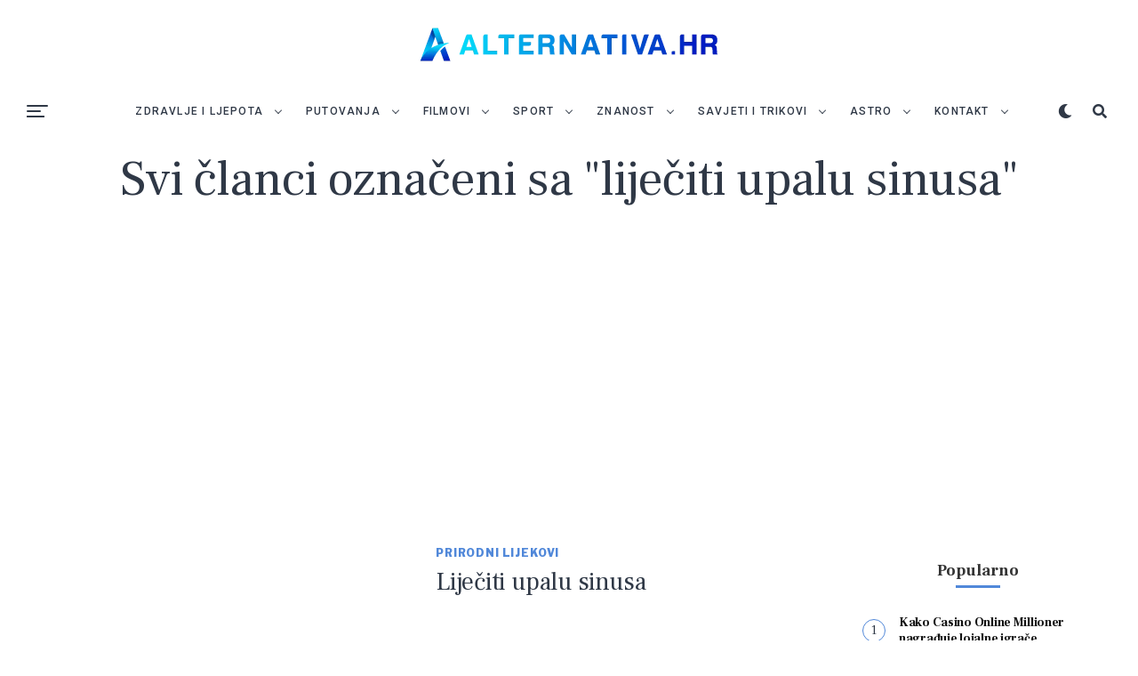

--- FILE ---
content_type: text/html; charset=UTF-8
request_url: https://alternativa.hr/tag/lijeciti-upalu-sinusa/
body_size: 22260
content:
<!DOCTYPE html>
<html lang="hr">
<head>
<meta charset="UTF-8" >
<meta name="viewport" id="viewport" content="width=device-width, initial-scale=1.0, maximum-scale=1.0, minimum-scale=1.0, user-scalable=no" />
<meta name='robots' content='index, follow, max-image-preview:large, max-snippet:-1, max-video-preview:-1' />
	<style>img:is([sizes="auto" i], [sizes^="auto," i]) { contain-intrinsic-size: 3000px 1500px }</style>
	
	<!-- This site is optimized with the Yoast SEO plugin v26.5 - https://yoast.com/wordpress/plugins/seo/ -->
	<title>Arhiva liječiti upalu sinusa - alternativa.hr</title>
	<link rel="canonical" href="https://alternativa.hr/tag/lijeciti-upalu-sinusa/" />
	<meta property="og:locale" content="hr_HR" />
	<meta property="og:type" content="article" />
	<meta property="og:title" content="Arhiva liječiti upalu sinusa - alternativa.hr" />
	<meta property="og:url" content="https://alternativa.hr/tag/lijeciti-upalu-sinusa/" />
	<meta property="og:site_name" content="alternativa.hr" />
	<meta name="twitter:card" content="summary_large_image" />
	<script type="application/ld+json" class="yoast-schema-graph">{"@context":"https://schema.org","@graph":[{"@type":"CollectionPage","@id":"https://alternativa.hr/tag/lijeciti-upalu-sinusa/","url":"https://alternativa.hr/tag/lijeciti-upalu-sinusa/","name":"Arhiva liječiti upalu sinusa - alternativa.hr","isPartOf":{"@id":"https://alternativa.hr/#website"},"primaryImageOfPage":{"@id":"https://alternativa.hr/tag/lijeciti-upalu-sinusa/#primaryimage"},"image":{"@id":"https://alternativa.hr/tag/lijeciti-upalu-sinusa/#primaryimage"},"thumbnailUrl":"","breadcrumb":{"@id":"https://alternativa.hr/tag/lijeciti-upalu-sinusa/#breadcrumb"},"inLanguage":"hr"},{"@type":"ImageObject","inLanguage":"hr","@id":"https://alternativa.hr/tag/lijeciti-upalu-sinusa/#primaryimage","url":"","contentUrl":""},{"@type":"BreadcrumbList","@id":"https://alternativa.hr/tag/lijeciti-upalu-sinusa/#breadcrumb","itemListElement":[{"@type":"ListItem","position":1,"name":"Početna stranica","item":"https://alternativa.hr/"},{"@type":"ListItem","position":2,"name":"liječiti upalu sinusa"}]},{"@type":"WebSite","@id":"https://alternativa.hr/#website","url":"https://alternativa.hr/","name":"alternativa.hr","description":"Alternativna medicina | Zdravlje | Ljepota | Dijeta","publisher":{"@id":"https://alternativa.hr/#organization"},"potentialAction":[{"@type":"SearchAction","target":{"@type":"EntryPoint","urlTemplate":"https://alternativa.hr/?s={search_term_string}"},"query-input":{"@type":"PropertyValueSpecification","valueRequired":true,"valueName":"search_term_string"}}],"inLanguage":"hr"},{"@type":"Organization","@id":"https://alternativa.hr/#organization","name":"alternativa.hr","url":"https://alternativa.hr/","logo":{"@type":"ImageObject","inLanguage":"hr","@id":"https://alternativa.hr/#/schema/logo/image/","url":"https://alternativa.hr/wp-content/uploads/2022/08/alternativa_mobile_2022_retina.png","contentUrl":"https://alternativa.hr/wp-content/uploads/2022/08/alternativa_mobile_2022_retina.png","width":400,"height":100,"caption":"alternativa.hr"},"image":{"@id":"https://alternativa.hr/#/schema/logo/image/"},"sameAs":["https://www.facebook.com/kakolijeciti"]}]}</script>
	<!-- / Yoast SEO plugin. -->


<link rel="amphtml" href="https://alternativa.hr/tag/lijeciti-upalu-sinusa/amp/" /><meta name="generator" content="AMP for WP 1.1.9"/><link rel='dns-prefetch' href='//ajax.googleapis.com' />
<link rel='dns-prefetch' href='//use.fontawesome.com' />
<link rel='dns-prefetch' href='//fonts.googleapis.com' />
<link rel="alternate" type="application/rss+xml" title="alternativa.hr &raquo; Kanal" href="https://alternativa.hr/feed/" />
<link rel="alternate" type="application/rss+xml" title="alternativa.hr &raquo; Kanal komentara" href="https://alternativa.hr/comments/feed/" />
<link rel="alternate" type="application/rss+xml" title="alternativa.hr &raquo; liječiti upalu sinusa Kanal oznaka" href="https://alternativa.hr/tag/lijeciti-upalu-sinusa/feed/" />
<script type="text/javascript">
/* <![CDATA[ */
window._wpemojiSettings = {"baseUrl":"https:\/\/s.w.org\/images\/core\/emoji\/16.0.1\/72x72\/","ext":".png","svgUrl":"https:\/\/s.w.org\/images\/core\/emoji\/16.0.1\/svg\/","svgExt":".svg","source":{"concatemoji":"https:\/\/alternativa.hr\/wp-includes\/js\/wp-emoji-release.min.js?ver=6.8.3"}};
/*! This file is auto-generated */
!function(s,n){var o,i,e;function c(e){try{var t={supportTests:e,timestamp:(new Date).valueOf()};sessionStorage.setItem(o,JSON.stringify(t))}catch(e){}}function p(e,t,n){e.clearRect(0,0,e.canvas.width,e.canvas.height),e.fillText(t,0,0);var t=new Uint32Array(e.getImageData(0,0,e.canvas.width,e.canvas.height).data),a=(e.clearRect(0,0,e.canvas.width,e.canvas.height),e.fillText(n,0,0),new Uint32Array(e.getImageData(0,0,e.canvas.width,e.canvas.height).data));return t.every(function(e,t){return e===a[t]})}function u(e,t){e.clearRect(0,0,e.canvas.width,e.canvas.height),e.fillText(t,0,0);for(var n=e.getImageData(16,16,1,1),a=0;a<n.data.length;a++)if(0!==n.data[a])return!1;return!0}function f(e,t,n,a){switch(t){case"flag":return n(e,"\ud83c\udff3\ufe0f\u200d\u26a7\ufe0f","\ud83c\udff3\ufe0f\u200b\u26a7\ufe0f")?!1:!n(e,"\ud83c\udde8\ud83c\uddf6","\ud83c\udde8\u200b\ud83c\uddf6")&&!n(e,"\ud83c\udff4\udb40\udc67\udb40\udc62\udb40\udc65\udb40\udc6e\udb40\udc67\udb40\udc7f","\ud83c\udff4\u200b\udb40\udc67\u200b\udb40\udc62\u200b\udb40\udc65\u200b\udb40\udc6e\u200b\udb40\udc67\u200b\udb40\udc7f");case"emoji":return!a(e,"\ud83e\udedf")}return!1}function g(e,t,n,a){var r="undefined"!=typeof WorkerGlobalScope&&self instanceof WorkerGlobalScope?new OffscreenCanvas(300,150):s.createElement("canvas"),o=r.getContext("2d",{willReadFrequently:!0}),i=(o.textBaseline="top",o.font="600 32px Arial",{});return e.forEach(function(e){i[e]=t(o,e,n,a)}),i}function t(e){var t=s.createElement("script");t.src=e,t.defer=!0,s.head.appendChild(t)}"undefined"!=typeof Promise&&(o="wpEmojiSettingsSupports",i=["flag","emoji"],n.supports={everything:!0,everythingExceptFlag:!0},e=new Promise(function(e){s.addEventListener("DOMContentLoaded",e,{once:!0})}),new Promise(function(t){var n=function(){try{var e=JSON.parse(sessionStorage.getItem(o));if("object"==typeof e&&"number"==typeof e.timestamp&&(new Date).valueOf()<e.timestamp+604800&&"object"==typeof e.supportTests)return e.supportTests}catch(e){}return null}();if(!n){if("undefined"!=typeof Worker&&"undefined"!=typeof OffscreenCanvas&&"undefined"!=typeof URL&&URL.createObjectURL&&"undefined"!=typeof Blob)try{var e="postMessage("+g.toString()+"("+[JSON.stringify(i),f.toString(),p.toString(),u.toString()].join(",")+"));",a=new Blob([e],{type:"text/javascript"}),r=new Worker(URL.createObjectURL(a),{name:"wpTestEmojiSupports"});return void(r.onmessage=function(e){c(n=e.data),r.terminate(),t(n)})}catch(e){}c(n=g(i,f,p,u))}t(n)}).then(function(e){for(var t in e)n.supports[t]=e[t],n.supports.everything=n.supports.everything&&n.supports[t],"flag"!==t&&(n.supports.everythingExceptFlag=n.supports.everythingExceptFlag&&n.supports[t]);n.supports.everythingExceptFlag=n.supports.everythingExceptFlag&&!n.supports.flag,n.DOMReady=!1,n.readyCallback=function(){n.DOMReady=!0}}).then(function(){return e}).then(function(){var e;n.supports.everything||(n.readyCallback(),(e=n.source||{}).concatemoji?t(e.concatemoji):e.wpemoji&&e.twemoji&&(t(e.twemoji),t(e.wpemoji)))}))}((window,document),window._wpemojiSettings);
/* ]]> */
</script>

<style id='wp-emoji-styles-inline-css' type='text/css'>

	img.wp-smiley, img.emoji {
		display: inline !important;
		border: none !important;
		box-shadow: none !important;
		height: 1em !important;
		width: 1em !important;
		margin: 0 0.07em !important;
		vertical-align: -0.1em !important;
		background: none !important;
		padding: 0 !important;
	}
</style>
<link rel='stylesheet' id='wp-block-library-css' href='https://alternativa.hr/wp-includes/css/dist/block-library/style.min.css?ver=6.8.3' type='text/css' media='all' />
<style id='classic-theme-styles-inline-css' type='text/css'>
/*! This file is auto-generated */
.wp-block-button__link{color:#fff;background-color:#32373c;border-radius:9999px;box-shadow:none;text-decoration:none;padding:calc(.667em + 2px) calc(1.333em + 2px);font-size:1.125em}.wp-block-file__button{background:#32373c;color:#fff;text-decoration:none}
</style>
<style id='global-styles-inline-css' type='text/css'>
:root{--wp--preset--aspect-ratio--square: 1;--wp--preset--aspect-ratio--4-3: 4/3;--wp--preset--aspect-ratio--3-4: 3/4;--wp--preset--aspect-ratio--3-2: 3/2;--wp--preset--aspect-ratio--2-3: 2/3;--wp--preset--aspect-ratio--16-9: 16/9;--wp--preset--aspect-ratio--9-16: 9/16;--wp--preset--color--black: #000000;--wp--preset--color--cyan-bluish-gray: #abb8c3;--wp--preset--color--white: #ffffff;--wp--preset--color--pale-pink: #f78da7;--wp--preset--color--vivid-red: #cf2e2e;--wp--preset--color--luminous-vivid-orange: #ff6900;--wp--preset--color--luminous-vivid-amber: #fcb900;--wp--preset--color--light-green-cyan: #7bdcb5;--wp--preset--color--vivid-green-cyan: #00d084;--wp--preset--color--pale-cyan-blue: #8ed1fc;--wp--preset--color--vivid-cyan-blue: #0693e3;--wp--preset--color--vivid-purple: #9b51e0;--wp--preset--color--: #444;--wp--preset--gradient--vivid-cyan-blue-to-vivid-purple: linear-gradient(135deg,rgba(6,147,227,1) 0%,rgb(155,81,224) 100%);--wp--preset--gradient--light-green-cyan-to-vivid-green-cyan: linear-gradient(135deg,rgb(122,220,180) 0%,rgb(0,208,130) 100%);--wp--preset--gradient--luminous-vivid-amber-to-luminous-vivid-orange: linear-gradient(135deg,rgba(252,185,0,1) 0%,rgba(255,105,0,1) 100%);--wp--preset--gradient--luminous-vivid-orange-to-vivid-red: linear-gradient(135deg,rgba(255,105,0,1) 0%,rgb(207,46,46) 100%);--wp--preset--gradient--very-light-gray-to-cyan-bluish-gray: linear-gradient(135deg,rgb(238,238,238) 0%,rgb(169,184,195) 100%);--wp--preset--gradient--cool-to-warm-spectrum: linear-gradient(135deg,rgb(74,234,220) 0%,rgb(151,120,209) 20%,rgb(207,42,186) 40%,rgb(238,44,130) 60%,rgb(251,105,98) 80%,rgb(254,248,76) 100%);--wp--preset--gradient--blush-light-purple: linear-gradient(135deg,rgb(255,206,236) 0%,rgb(152,150,240) 100%);--wp--preset--gradient--blush-bordeaux: linear-gradient(135deg,rgb(254,205,165) 0%,rgb(254,45,45) 50%,rgb(107,0,62) 100%);--wp--preset--gradient--luminous-dusk: linear-gradient(135deg,rgb(255,203,112) 0%,rgb(199,81,192) 50%,rgb(65,88,208) 100%);--wp--preset--gradient--pale-ocean: linear-gradient(135deg,rgb(255,245,203) 0%,rgb(182,227,212) 50%,rgb(51,167,181) 100%);--wp--preset--gradient--electric-grass: linear-gradient(135deg,rgb(202,248,128) 0%,rgb(113,206,126) 100%);--wp--preset--gradient--midnight: linear-gradient(135deg,rgb(2,3,129) 0%,rgb(40,116,252) 100%);--wp--preset--font-size--small: 13px;--wp--preset--font-size--medium: 20px;--wp--preset--font-size--large: 36px;--wp--preset--font-size--x-large: 42px;--wp--preset--spacing--20: 0.44rem;--wp--preset--spacing--30: 0.67rem;--wp--preset--spacing--40: 1rem;--wp--preset--spacing--50: 1.5rem;--wp--preset--spacing--60: 2.25rem;--wp--preset--spacing--70: 3.38rem;--wp--preset--spacing--80: 5.06rem;--wp--preset--shadow--natural: 6px 6px 9px rgba(0, 0, 0, 0.2);--wp--preset--shadow--deep: 12px 12px 50px rgba(0, 0, 0, 0.4);--wp--preset--shadow--sharp: 6px 6px 0px rgba(0, 0, 0, 0.2);--wp--preset--shadow--outlined: 6px 6px 0px -3px rgba(255, 255, 255, 1), 6px 6px rgba(0, 0, 0, 1);--wp--preset--shadow--crisp: 6px 6px 0px rgba(0, 0, 0, 1);}:where(.is-layout-flex){gap: 0.5em;}:where(.is-layout-grid){gap: 0.5em;}body .is-layout-flex{display: flex;}.is-layout-flex{flex-wrap: wrap;align-items: center;}.is-layout-flex > :is(*, div){margin: 0;}body .is-layout-grid{display: grid;}.is-layout-grid > :is(*, div){margin: 0;}:where(.wp-block-columns.is-layout-flex){gap: 2em;}:where(.wp-block-columns.is-layout-grid){gap: 2em;}:where(.wp-block-post-template.is-layout-flex){gap: 1.25em;}:where(.wp-block-post-template.is-layout-grid){gap: 1.25em;}.has-black-color{color: var(--wp--preset--color--black) !important;}.has-cyan-bluish-gray-color{color: var(--wp--preset--color--cyan-bluish-gray) !important;}.has-white-color{color: var(--wp--preset--color--white) !important;}.has-pale-pink-color{color: var(--wp--preset--color--pale-pink) !important;}.has-vivid-red-color{color: var(--wp--preset--color--vivid-red) !important;}.has-luminous-vivid-orange-color{color: var(--wp--preset--color--luminous-vivid-orange) !important;}.has-luminous-vivid-amber-color{color: var(--wp--preset--color--luminous-vivid-amber) !important;}.has-light-green-cyan-color{color: var(--wp--preset--color--light-green-cyan) !important;}.has-vivid-green-cyan-color{color: var(--wp--preset--color--vivid-green-cyan) !important;}.has-pale-cyan-blue-color{color: var(--wp--preset--color--pale-cyan-blue) !important;}.has-vivid-cyan-blue-color{color: var(--wp--preset--color--vivid-cyan-blue) !important;}.has-vivid-purple-color{color: var(--wp--preset--color--vivid-purple) !important;}.has-black-background-color{background-color: var(--wp--preset--color--black) !important;}.has-cyan-bluish-gray-background-color{background-color: var(--wp--preset--color--cyan-bluish-gray) !important;}.has-white-background-color{background-color: var(--wp--preset--color--white) !important;}.has-pale-pink-background-color{background-color: var(--wp--preset--color--pale-pink) !important;}.has-vivid-red-background-color{background-color: var(--wp--preset--color--vivid-red) !important;}.has-luminous-vivid-orange-background-color{background-color: var(--wp--preset--color--luminous-vivid-orange) !important;}.has-luminous-vivid-amber-background-color{background-color: var(--wp--preset--color--luminous-vivid-amber) !important;}.has-light-green-cyan-background-color{background-color: var(--wp--preset--color--light-green-cyan) !important;}.has-vivid-green-cyan-background-color{background-color: var(--wp--preset--color--vivid-green-cyan) !important;}.has-pale-cyan-blue-background-color{background-color: var(--wp--preset--color--pale-cyan-blue) !important;}.has-vivid-cyan-blue-background-color{background-color: var(--wp--preset--color--vivid-cyan-blue) !important;}.has-vivid-purple-background-color{background-color: var(--wp--preset--color--vivid-purple) !important;}.has-black-border-color{border-color: var(--wp--preset--color--black) !important;}.has-cyan-bluish-gray-border-color{border-color: var(--wp--preset--color--cyan-bluish-gray) !important;}.has-white-border-color{border-color: var(--wp--preset--color--white) !important;}.has-pale-pink-border-color{border-color: var(--wp--preset--color--pale-pink) !important;}.has-vivid-red-border-color{border-color: var(--wp--preset--color--vivid-red) !important;}.has-luminous-vivid-orange-border-color{border-color: var(--wp--preset--color--luminous-vivid-orange) !important;}.has-luminous-vivid-amber-border-color{border-color: var(--wp--preset--color--luminous-vivid-amber) !important;}.has-light-green-cyan-border-color{border-color: var(--wp--preset--color--light-green-cyan) !important;}.has-vivid-green-cyan-border-color{border-color: var(--wp--preset--color--vivid-green-cyan) !important;}.has-pale-cyan-blue-border-color{border-color: var(--wp--preset--color--pale-cyan-blue) !important;}.has-vivid-cyan-blue-border-color{border-color: var(--wp--preset--color--vivid-cyan-blue) !important;}.has-vivid-purple-border-color{border-color: var(--wp--preset--color--vivid-purple) !important;}.has-vivid-cyan-blue-to-vivid-purple-gradient-background{background: var(--wp--preset--gradient--vivid-cyan-blue-to-vivid-purple) !important;}.has-light-green-cyan-to-vivid-green-cyan-gradient-background{background: var(--wp--preset--gradient--light-green-cyan-to-vivid-green-cyan) !important;}.has-luminous-vivid-amber-to-luminous-vivid-orange-gradient-background{background: var(--wp--preset--gradient--luminous-vivid-amber-to-luminous-vivid-orange) !important;}.has-luminous-vivid-orange-to-vivid-red-gradient-background{background: var(--wp--preset--gradient--luminous-vivid-orange-to-vivid-red) !important;}.has-very-light-gray-to-cyan-bluish-gray-gradient-background{background: var(--wp--preset--gradient--very-light-gray-to-cyan-bluish-gray) !important;}.has-cool-to-warm-spectrum-gradient-background{background: var(--wp--preset--gradient--cool-to-warm-spectrum) !important;}.has-blush-light-purple-gradient-background{background: var(--wp--preset--gradient--blush-light-purple) !important;}.has-blush-bordeaux-gradient-background{background: var(--wp--preset--gradient--blush-bordeaux) !important;}.has-luminous-dusk-gradient-background{background: var(--wp--preset--gradient--luminous-dusk) !important;}.has-pale-ocean-gradient-background{background: var(--wp--preset--gradient--pale-ocean) !important;}.has-electric-grass-gradient-background{background: var(--wp--preset--gradient--electric-grass) !important;}.has-midnight-gradient-background{background: var(--wp--preset--gradient--midnight) !important;}.has-small-font-size{font-size: var(--wp--preset--font-size--small) !important;}.has-medium-font-size{font-size: var(--wp--preset--font-size--medium) !important;}.has-large-font-size{font-size: var(--wp--preset--font-size--large) !important;}.has-x-large-font-size{font-size: var(--wp--preset--font-size--x-large) !important;}
:where(.wp-block-post-template.is-layout-flex){gap: 1.25em;}:where(.wp-block-post-template.is-layout-grid){gap: 1.25em;}
:where(.wp-block-columns.is-layout-flex){gap: 2em;}:where(.wp-block-columns.is-layout-grid){gap: 2em;}
:root :where(.wp-block-pullquote){font-size: 1.5em;line-height: 1.6;}
</style>
<link rel='stylesheet' id='ql-jquery-ui-css' href='//ajax.googleapis.com/ajax/libs/jqueryui/1.12.1/themes/smoothness/jquery-ui.css?ver=6.8.3' type='text/css' media='all' />
<link rel='stylesheet' id='zox-custom-style-css' href='https://alternativa.hr/wp-content/themes/zoxpress/style.css?ver=6.8.3' type='text/css' media='all' />
<style id='zox-custom-style-inline-css' type='text/css'>


	a,
	a:visited,
	a:hover h2.zox-s-title1,
	a:hover h2.zox-s-title1-feat,
	a:hover h2.zox-s-title2,
	a:hover h2.zox-s-title3,
	.zox-post-body p a,
	h3.zox-post-cat a,
	.sp-template a,
	.sp-data-table a,
	span.zox-author-name a,
	a:hover h2.zox-authors-latest,
	span.zox-authors-name a:hover,
	#zox-side-wrap a:hover {
		color: #002fa7;
	}

	.zox-s8 a:hover h2.zox-s-title1,
	.zox-s8 a:hover h2.zox-s-title1-feat,
	.zox-s8 a:hover h2.zox-s-title2,
	.zox-s8 a:hover h2.zox-s-title3 {
		box-shadow: 15px 0 0 #fff, -10px 0 0 #fff;
		color: #002fa7;
	}

	.woocommerce-message:before,
	.woocommerce-info:before,
	.woocommerce-message:before,
	.woocommerce .star-rating span:before,
	span.zox-s-cat,
	h3.zox-post-cat a,
	.zox-s6 span.zox-s-cat,
	.zox-s8 span.zox-s-cat,
	.zox-widget-side-trend-wrap .zox-art-text:before {
		color: #5188d9;
	}

	.zox-widget-bgp,
	.zox-widget-bgp.zox-widget-txtw .zox-art-wrap,
	.zox-widget-bgp.zox-widget-txtw .zox-widget-featl-sub .zox-art-wrap,
	.zox-s4 .zox-widget-bgp span.zox-s-cat,
	.woocommerce span.onsale,
	.zox-s7 .zox-byline-wrap:before,
	.zox-s3 span.zox-s-cat,
	.zox-o1 span.zox-s-cat,
	.zox-s3 .zox-widget-side-trend-wrap .zox-art-text:before,
	.sp-table-caption,
	#zox-search-form #zox-search-submit,
	#zox-search-form2 #zox-search-submit2,
	.pagination .current,
	.pagination a:hover,
	.zox-o6 span.zox-s-cat {
		background: #5188d9;
	}

	.woocommerce .widget_price_filter .ui-slider .ui-slider-handle,
	.woocommerce #respond input#submit.alt,
	.woocommerce a.button.alt,
	.woocommerce button.button.alt,
	.woocommerce input.button.alt,
	.woocommerce #respond input#submit.alt:hover,
	.woocommerce a.button.alt:hover,
	.woocommerce button.button.alt:hover,
	.woocommerce input.button.alt:hover {
		background-color: #5188d9;
	}

	.woocommerce-error,
	.woocommerce-info,
	.woocommerce-message {
		border-top-color: #5188d9;
	}

	.zox-feat-ent1-left,
	.zox-ent1 .zox-side-widget {
		border-top: 2px solid #5188d9;
	}

	.zox-feat-ent3-main-wrap h2.zox-s-title2 {
		background-color: #5188d9;
		box-shadow: 15px 0 0 #5188d9, -10px 0 0 #5188d9;
	}

	.zox-widget-side-trend-wrap .zox-art-text:before,
	.pagination .current,
	.pagination a:hover {
		border: 1px solid #5188d9;
	}

	.zox-post-type {
		border: 3px solid #5188d9;
	}
	.zox-widget-featl-sub .zox-post-type {
		border: 2px solid #5188d9;
	}

	.zox-o3 h3.zox-s-cat {
		background: #dddddd;
	}

	.zox-widget-bgs,
	.zox-widget-bgs.zox-widget-txtw .zox-art-wrap,
	.zox-widget-bgs.zox-widget-txtw .zox-widget-featl-sub .zox-art-wrap,
	.zox-s4 .zox-widget-bgs span.zox-s-cat {
		background: #dddddd;
	}

	#zox-top-head-wrap {
		background: #ffffff;
	}

	span.zox-top-soc-but,
	.zox-top-nav-menu ul li a,
	span.zox-woo-cart-icon {
		color: #2f3846;
	}

	span.zox-woo-cart-num {
		background: #2f3846;
	}

	.zox-top-nav-menu ul li:hover a {
		color: #ed1c24;
	}

	#zox-top-head-wrap,
	#zox-top-head,
	#zox-top-head-left,
	#zox-top-head-mid,
	#zox-top-head-right,
	.zox-top-nav-menu ul {
		height: 100px;
	}

	#zox-top-head-mid img {
		max-height: calc(100px - 20px);
	}

	.zox-top-nav-menu ul li a {
		font-size: 12px;
	}

	#zox-bot-head-wrap,
	#zox-bot-head-wrap.zox-trans-bot.zox-fix-up,
	#zox-fly-wrap,
	#zox-bot-head-wrap.zox-trans-bot:hover {
		background-color: #ffffff;
	}

	.zox-nav-menu ul li a,
	span.zox-nav-search-but,
	span.zox-night,
	.zox-trans-bot.zox-fix-up .zox-nav-menu ul li a,
	.zox-trans-bot.zox-fix-up span.zox-nav-search-but,
	nav.zox-fly-nav-menu ul li a,
	span.zox-fly-soc-head,
	ul.zox-fly-soc-list li a {
		color: #2f3846;
	}

	.zox-nav-menu ul li.menu-item-has-children a:after,
	.zox-nav-menu ul li.zox-mega-drop a:after {
		border-right: 1px solid #2f3846;
		border-bottom: 1px solid #2f3846;
	}

	.zox-fly-but-wrap span,
	.zox-trans-bot.zox-fix-up .zox-fly-but-wrap span,
	.zox-fly-but-wrap span {
		background: #2f3846;
	}

	.zox-nav-menu ul li:hover a,
	span.zox-nav-search-but:hover,
	span.zox-night:hover {
		color: #ed1c24;
	}

	.zox-fly-but-wrap:hover span {
		background: #ed1c24;
	}

	span.zox-widget-main-title {
		color: #5188d9;
	}

	#zox-foot-wrap {
		background: #ffffff;
	}

	#zox-foot-wrap p {
		color: #aaaaaa;
	}

	#zox-foot-wrap a {
		color: #aaaaaa;
	}

	ul.zox-foot-soc-list li a {
		border: 1px solid #aaaaaa;
	}

	span.zox-widget-side-title {
		color: #5188d9;
	}

	span.zox-post-main-title {
		color: #00000;
	}

	.zox-top-nav-menu ul li a {
		padding-top: calc((100px - 12px) / 2);
		padding-bottom: calc((100px - 12px) / 2);
	}

	#zox-bot-head-wrap,
	.zox-bot-head-menu,
	#zox-bot-head,
	#zox-bot-head-left,
	#zox-bot-head-right,
	#zox-bot-head-mid,
	.zox-bot-head-logo,
	.zox-bot-head-logo-main,
	.zox-nav-menu,
	.zox-nav-menu ul {
		height: 50px;
	}

	.zox-nav-menu ul li ul.sub-menu,
	.zox-nav-menu ul li.menu-item-object-category .zox-mega-dropdown {
		top: 50px;
	}

	.zox-nav-menu ul li a {
		font-size: 12px;
	}

	.zox-nav-menu ul li a {
		padding-top: calc((50px - 12px) / 2);
		padding-bottom: calc((50px - 12px) / 2);
	}

	.zox-fix-up {
		top: -50px !important;
		-webkit-transform: translate3d(0,-50px,0) !important;
	   	   -moz-transform: translate3d(0,-50px,0) !important;
	    	-ms-transform: translate3d(0,-50px,0) !important;
	     	 -o-transform: translate3d(0,-50px,0) !important;
				transform: translate3d(0,-50px,0) !important;
	}

	.zox-fix {
		top: -50px;
		-webkit-transform: translate3d(0,50px,0) !important;
	   	   -moz-transform: translate3d(0,50px,0) !important;
	    	-ms-transform: translate3d(0,50px,0) !important;
	     	 -o-transform: translate3d(0,50px,0) !important;
				transform: translate3d(0,50px,0) !important;
	}

	.zox-fix-up .zox-nav-menu ul li a {
		padding-top: calc((60px - 12px) / 2);
		padding-bottom: calc((60px - 12px) / 2);
	}

	.zox-feat-ent1-grid,
	.zox-feat-ent2-bot,
	.zox-feat-net1-grid {
		grid-template-columns: auto 300px;
	}

	body,
	span.zox-s-cat,
	span.zox-ad-label,
	.woocommerce ul.product_list_widget li a,
	.woocommerce ul.product_list_widget span.product-title,
	.woocommerce #reviews #comments ol.commentlist li .comment-text p.meta,
	.woocommerce div.product p.price,
	.woocommerce div.product p.price ins,
	.woocommerce div.product p.price del,
	.woocommerce ul.products li.product .price del,
	.woocommerce ul.products li.product .price ins,
	.woocommerce ul.products li.product .price,
	.woocommerce #respond input#submit,
	.woocommerce a.button,
	.woocommerce button.button,
	.woocommerce input.button,
	.woocommerce .widget_price_filter .price_slider_amount .button,
	.woocommerce span.onsale,
	.woocommerce-review-link,
	#woo-content p.woocommerce-result-count,
	.woocommerce div.product .woocommerce-tabs ul.tabs li a,
	.woocommerce .woocommerce-breadcrumb,
	.woocommerce #respond input#submit.alt,
	.woocommerce a.button.alt,
	.woocommerce button.button.alt,
	.woocommerce input.button.alt {
		font-family: 'Libre Franklin', sans-serif;
		font-weight: 400;
		text-transform: None;
	}

	#zox-woo-side-wrap span.zox-widget-side-title,
	span.zox-authors-name a,
	h1.zox-author-top-head {
		font-family: 'Libre Franklin', sans-serif;
	}

	p.zox-s-graph,
	span.zox-post-excerpt p,
	.zox-post-body p,
	.zox-post-body blockquote p,
	#woo-content p,
	#zox-404 p,
	.zox-post-body ul li,
	.zox-post-body ol li {
		font-family: 'PT Serif', sans-serif;
		font-weight: 400;
		text-transform: None;
	}

	.zox-nav-menu ul li a,
	.zox-top-nav-menu ul li a,
	nav.zox-fly-nav-menu ul li a {
		font-family: 'Roboto', sans-serif;
		font-weight: 500;
		text-transform: Uppercase;
	}

	.zox-nav-menu ul li ul.zox-mega-list li a,
	.zox-nav-menu ul li ul.zox-mega-list li a p {
		font-family: 'Roboto', sans-serif;
	}

	h2.zox-s-title1,
	h2.zox-s-title1-feat,
	.woocommerce div.product .product_title,
	.woocommerce .related h2,
	#woo-content .summary p.price,
	.woocommerce div.product .woocommerce-tabs .panel h2,
	#zox-404 h1,
	h1.zox-post-title,
	.zox-widget-side-trend-wrap .zox-art-text:before {
		font-family: 'Frank Ruhl Libre', sans-serif;
		font-weight: 400;
		text-transform: None;
	}

	span.zox-widget-main-title {
		font-family: 'Frank Ruhl Libre', sans-serif;
		font-weight: 700;
		text-transform: None;
	}

	span.zox-widget-side-title {
		font-family: 'Frank Ruhl Libre', sans-serif;
		font-weight: 700;
		text-transform: None;
	}

	span.zox-post-main-title {
		font-family: 'Roboto', sans-serif;
		font-weight: 800;
		text-transform: None;
	}

	h2.zox-s-title2,
	h2.zox-s-title3,
	span.zox-woo-cart-num,
	p.zox-search-p,
	.alp-related-posts .current .post-title,
	.alp-related-posts-wrapper .alp-related-post .post-title,
	.zox-widget-txtw span.zox-widget-main-title {
		font-family: 'Frank Ruhl Libre', sans-serif;
		font-weight: 400;
		text-transform: None;
	}

	.zox-post-width {
		margin: 0 auto;
		max-width: calc(1240px + 60px);
	}


	

		#zox-top-head-mid img {
			max-height: none;
		}
		.zox-nav-menu ul li a {
			letter-spacing: .1em;
			padding-right: 15px;
			padding-left: 15px;
		}
		.zox-nav-menu ul li ul.zox-mega-list li a,
		.zox-nav-menu ul li ul.zox-mega-list li a p {
			font-weight: 600;
			text-transform: capitalize;
		}
		#zox-foot-wrap {
			background: #fff;
		}
		#zox-foot-wrap p {
			color: #aaa;
		}
		#zox-foot-wrap a {
			color: #aaa;
		}
		span.zox-s-cat,
		.zox-fash2 span.zox-s-cat {
			text-transform: uppercase;
		}
		.zox-widget-txtw span.zox-widget-main-title {
			font-weight: 700;
		}
		h2.zox-s-title2,
		h1.zox-post-title,
		.zox-widget-side-trend-wrap .zox-art-text:before,
		.alp-related-posts .current .post-title,
		.alp-related-posts-wrapper .alp-related-post .post-title {
			color: #2f3846;
		}
		span.zox-widget-home-title {
			font-family: 'Frank Ruhl Libre', sans-serif;
			font-weight: 700;
		}
		#zox-feat-fash2-wrap .zox-s-graph {
			display: none;
		}
			

			.zox-head-width {
				margin: 0 auto;
				max-width: calc(1390px + 60px);
			}
			.zox-nav-menu ul li.zox-mega-drop .zox-mega-dropdown {
							left: calc(((100vw - 100%) /2) * -1);
			}
				

			.zox-body-width,
			.zox-widget-feat-wrap.zox-o1 .zox-art-text-cont,
			.zox-widget-feat-wrap.zox-o4 .zox-art-text-cont,
			.zox-widget-feat-main.zox-o1 .zox-art-text-cont,
			.zox-widget-feat-main.zox-o4 .zox-art-text-cont {
				margin: 0 auto;
				padding: 0 30px;
				max-width: calc(1440px + 60px);
			}
				

			#zox-bot-head-left {
				display: grid;
			}
			#zox-bot-head {
				grid-template-columns: 24px auto 60px;
			}
			.zox-bot-head-menu {
				padding: 0 0 0 36px;
			}
				

		.zox-bot-head-logo {
			top: -9999px;
			opacity: 0;
		}
		.zox-fix-up .zox-bot-head-logo {
			top: 0;
			opacity: 1;
		}
		@media screen and (max-width: 1250px) and (min-width: 1024px) {
			.zox-fix-up #zox-bot-head-mid {
				display: grid;
				grid-gap: 20px;
				grid-template-columns: auto auto;
				justify-content: start;
			}
			.zox-fix-up .zox-bot-head-logo {
				position: absolute;
					left: 0;
					top: 0;
			}
		}
			

	.zox-fix-up {
		-webkit-box-shadow: 0 0.5rem 1rem 0 rgba(21,21,30,0.08);
		   -moz-box-shadow: 0 0.5rem 1rem 0 rgba(21,21,30,0.08);
			-ms-box-shadow: 0 0.5rem 1rem 0 rgba(21,21,30,0.08);
			 -o-box-shadow: 0 0.5rem 1rem 0 rgba(21,21,30,0.08);
				box-shadow: 0 0.5rem 1rem 0 rgba(21,21,30,0.08);
	}
		

.zox-nav-links {
	display: none;
	}
	

				.zox-feat-ent1-grid,
				.zox-feat-net1-grid {
					grid-template-columns: calc(100% - 320px) 300px;
					}
				.zox-post-main-wrap {
					grid-template-columns: calc(100% - 340px) 300px;
				}
				#zox-home-body-wrap {
					grid-template-columns: calc(100% - 340px) 300px;
					}
					

	.zox-byline-wrap {
		display: none;
	}
	

	span.zox-byline-date {
		display: none;
	}
	

	.zox-post-body p a {
		box-shadow: inset 0 -1px 0 0 #fff, inset 0 -2px 0 0 #002fa7;
		color: #000;
	}
	.zox-post-body p a:hover {
		color: #002fa7;
	}
	

			.zox-widget-main-head {
				margin: 0 0 50px;
			}
			span.zox-widget-main-title {
				color: #333;
				font-size: 2rem;
				position: relative;
			}
			span.zox-widget-main-title:after {
				content: '';
				background: #5188d9;
				margin: 0 0 0 -50px;
				position: absolute;
					bottom: -15px;
					left: 50%;
				width: 100px;
				height: 5px;
			}
			@media screen and (max-width: 1023px) and (min-width: 600px) {
				.zox-widget-main-head {
					margin: 0 0 40px !important;
				}
			}
			@media screen and (max-width: 599px) {
				.zox-widget-main-head {
					margin: 0 0 40px !important;
				}
				span.zox-widget-main-title {
					font-size: 1.25rem;
				}
			}
			

			.zox-widget-side-head {
				margin: 0 0 40px;
			}
			span.zox-widget-side-title {
				color: #333;
				font-size: 1.125rem;
				position: relative;
			}
			span.zox-widget-side-title:after {
				content: '';
				background: #5188d9;
				margin: 0 0 0 -25px;
				position: absolute;
					bottom: -10px;
					left: 50%;
				width: 50px;
				height: 3px;
			}
			#zox-woo-side-wrap .zox-widget-side-head {
				margin: 0 0 35px;
			}
			#zox-woo-side-wrap span.zox-widget-side-title:after {
				left: 0;
				margin: 0;
			}
			

		h4.zox-post-main-title {
			text-align: left;
		}
		span.zox-post-main-title {
			font-size: 1.5rem;
			letter-spacing: .1em;
		}
		

		#zox-lead-top-wrap {
			position: relative;
			height: 0;
		}
		#zox-lead-top-in {
			clip: rect(0,auto,auto,0);
			overflow: hidden;
			position: absolute;
				left: 0;
				top: 0;
			z-index: 1;
			zoom: 1;
			width: 100%;
			height: 100%;
		}
		#zox-lead-top {
			position: fixed;
				top: 0;
				left: 0;
		}
		


		
</style>
<link rel='stylesheet' id='zox-reset-css' href='https://alternativa.hr/wp-content/themes/zoxpress/css/reset.css?ver=6.8.3' type='text/css' media='all' />
<link rel='stylesheet' id='fontawesome-css' href='https://use.fontawesome.com/releases/v5.12.1/css/all.css?ver=6.8.3' type='text/css' media='all' />
<link rel='stylesheet' id='zox-fonts-css' href='//fonts.googleapis.com/css?family=Heebo%3A300%2C400%2C500%2C700%2C800%2C900%7CAlegreya%3A400%2C500%2C700%2C800%2C900%7CJosefin+Sans%3A300%2C400%2C600%2C700%7CLibre+Franklin%3A300%2C400%2C500%2C600%2C700%2C800%2C900%7CFrank+Ruhl+Libre%3A300%2C400%2C500%2C700%2C900%7CNunito+Sans%3A300%2C400%2C600%2C700%2C800%2C900%7CMontserrat%3A300%2C400%2C500%2C600%2C700%2C800%2C900%7CAnton%3A400%7CNoto+Serif%3A400%2C700%7CNunito%3A300%2C400%2C600%2C700%2C800%2C900%7CRajdhani%3A300%2C400%2C500%2C600%2C700%7CTitillium+Web%3A300%2C400%2C600%2C700%2C900%7CPT+Serif%3A400%2C400i%2C700%2C700i%7CAmiri%3A400%2C400i%2C700%2C700i%7COswald%3A300%2C400%2C500%2C600%2C700%7CRoboto+Mono%3A400%2C700%7CBarlow+Semi+Condensed%3A700%2C800%2C900%7CPoppins%3A300%2C400%2C500%2C600%2C700%2C800%2C900%7CRoboto+Condensed%3A300%2C400%2C700%7CRoboto%3A300%2C400%2C500%2C700%2C900%7CPT+Serif%3A400%2C700%7COpen+Sans+Condensed%3A300%2C700%7COpen+Sans%3A700%7CSource+Serif+Pro%3A400%2C600%2C700%7CIM+Fell+French+Canon%3A400%2C400i%7CLibre+Franklin%3A100%2C100i%2C200%2C+200i%2C300%2C300i%2C400%2C400i%2C500%2C500i%2C600%2C600i%2C700%2C700i%2C800%2C800i%2C900%2C900i%7CPT+Serif%3A100%2C100i%2C200%2C+200i%2C300%2C300i%2C400%2C400i%2C500%2C500i%2C600%2C600i%2C700%2C700i%2C800%2C800i%2C900%2C900i%7CRoboto%3A100%2C100i%2C200%2C+200i%2C300%2C300i%2C400%2C400i%2C500%2C500i%2C600%2C600i%2C700%2C700i%2C800%2C800i%2C900%2C900i%7CFrank+Ruhl+Libre%3A100%2C100i%2C200%2C+200i%2C300%2C300i%2C400%2C400i%2C500%2C500i%2C600%2C600i%2C700%2C700i%2C800%2C800i%2C900%2C900i%7CFrank+Ruhl+Libre%3A100%2C100i%2C200%2C+200i%2C300%2C300i%2C400%2C400i%2C500%2C500i%2C600%2C600i%2C700%2C700i%2C800%2C800i%2C900%2C900i%7CFrank+Ruhl+Libre%3A100%2C100i%2C200%2C+200i%2C300%2C300i%2C400%2C400i%2C500%2C500i%2C600%2C600i%2C700%2C700i%2C800%2C800i%2C900%2C900i%7CFrank+Ruhl+Libre%3A100%2C100i%2C200%2C+200i%2C300%2C300i%2C400%2C400i%2C500%2C500i%2C600%2C600i%2C700%2C700i%2C800%2C800i%2C900%2C900i%26subset%3Dlatin%2Clatin-ext%2Ccyrillic%2Ccyrillic-ext%2Cgreek-ext%2Cgreek%2Cvietnamese' type='text/css' media='all' />
<link rel='stylesheet' id='zox-media-queries-css' href='https://alternativa.hr/wp-content/themes/zoxpress/css/media-queries.css?ver=6.8.3' type='text/css' media='all' />
<script type="text/javascript" src="https://alternativa.hr/wp-includes/js/jquery/jquery.min.js?ver=3.7.1" id="jquery-core-js"></script>
<script type="text/javascript" src="https://alternativa.hr/wp-includes/js/jquery/jquery-migrate.min.js?ver=3.4.1" id="jquery-migrate-js"></script>
<link rel="https://api.w.org/" href="https://alternativa.hr/wp-json/" /><link rel="alternate" title="JSON" type="application/json" href="https://alternativa.hr/wp-json/wp/v2/tags/833" /><link rel="EditURI" type="application/rsd+xml" title="RSD" href="https://alternativa.hr/xmlrpc.php?rsd" />
<meta name="generator" content="WordPress 6.8.3" />
	<meta name="theme-color" content="#fff" />
			<meta property="og:description" content="Alternativna medicina | Zdravlje | Ljepota | Dijeta" />
	<script async src="https://pagead2.googlesyndication.com/pagead/js/adsbygoogle.js?client=ca-pub-9423288923292035"
     crossorigin="anonymous"></script><style type="text/css" id="custom-background-css">
body.custom-background { background-color: #ffffff; }
</style>
	<link rel="icon" href="https://alternativa.hr/wp-content/uploads/2022/08/cropped-alternativa_favicon_2022-32x32.png" sizes="32x32" />
<link rel="icon" href="https://alternativa.hr/wp-content/uploads/2022/08/cropped-alternativa_favicon_2022-192x192.png" sizes="192x192" />
<link rel="apple-touch-icon" href="https://alternativa.hr/wp-content/uploads/2022/08/cropped-alternativa_favicon_2022-180x180.png" />
<meta name="msapplication-TileImage" content="https://alternativa.hr/wp-content/uploads/2022/08/cropped-alternativa_favicon_2022-270x270.png" />
		<style type="text/css" id="wp-custom-css">
			.zox-post-main h2{
 font-size:30px !important;
 padding: 1rem 0 1rem !important;
}
.zox-post-main h3{
 font-size:20px !important;
 padding: 1rem 0 1rem !important;
	
}
.zox-post-main h4{
 font-size:10px !important;
 padding: 1rem 0 1rem !important;
}

/* TV Vodič Arena Sport */

.mojtvprogram h4 {
    padding: 10px 0px!important;
	  text-align: center;
}

.mojtvprogram h4 a {
    font-size: 15px;
}

.mojtvprogram h3 {
    padding: 5px !important;
    text-align: center;
  	font-size: 12px!important;
}


.mojtvprogram td.mojtvtime {
    width: 20%;
}		</style>
		<!-- Global site tag (gtag.js) - Google Analytics -->
<script async src="https://www.googletagmanager.com/gtag/js?id=UA-6241779-31"></script>
<script>
  window.dataLayer = window.dataLayer || [];
  function gtag(){dataLayer.push(arguments);}
  gtag('js', new Date());

  gtag('config', 'UA-6241779-31');
</script></head>
<body class="archive tag tag-lijeciti-upalu-sinusa tag-833 custom-background wp-embed-responsive wp-theme-zoxpress zox-fash2 zox-s2" >
	<div id="zox-fly-wrap">
	<div id="zox-fly-menu-top" class="left relative">
		<div id="zox-fly-logo" class="left relative">
							<a href="https://alternativa.hr/"><img src="https://alternativa.hr/wp-content/uploads/2022/08/alternativa_mobile_2022.png" alt="alternativa.hr" data-rjs="2" /></a>
					</div><!--zox-fly-logo-->
		<div class="zox-fly-but-wrap zox-fly-but-menu zox-fly-but-click">
			<span></span>
			<span></span>
			<span></span>
			<span></span>
		</div><!--zox-fly-but-wrap-->
	</div><!--zox-fly-menu-top-->
	<div id="zox-fly-menu-wrap">
		<nav class="zox-fly-nav-menu left relative">
			<div class="menu-izbornik-container"><ul id="menu-izbornik" class="menu"><li id="menu-item-20355" class="menu-item menu-item-type-taxonomy menu-item-object-category menu-item-20355"><a href="https://alternativa.hr/zdravlje-i-ljepota/">Zdravlje i ljepota</a></li>
<li id="menu-item-22778" class="menu-item menu-item-type-taxonomy menu-item-object-category menu-item-22778"><a href="https://alternativa.hr/lifestyle/putovanja/">Putovanja</a></li>
<li id="menu-item-22776" class="menu-item menu-item-type-taxonomy menu-item-object-category menu-item-22776"><a href="https://alternativa.hr/zabava/filmovi/">Filmovi</a></li>
<li id="menu-item-22777" class="menu-item menu-item-type-taxonomy menu-item-object-category menu-item-22777"><a href="https://alternativa.hr/zabava/sport/">Sport</a></li>
<li id="menu-item-21480" class="menu-item menu-item-type-taxonomy menu-item-object-category menu-item-21480"><a href="https://alternativa.hr/znanost/">Znanost</a></li>
<li id="menu-item-21478" class="menu-item menu-item-type-taxonomy menu-item-object-category menu-item-21478"><a href="https://alternativa.hr/savjeti-i-trikovi/">Savjeti i Trikovi</a></li>
<li id="menu-item-23653" class="menu-item menu-item-type-taxonomy menu-item-object-category menu-item-23653"><a href="https://alternativa.hr/astrologija/">Astro</a></li>
<li id="menu-item-20393" class="menu-item menu-item-type-post_type menu-item-object-page menu-item-has-children menu-item-20393"><a href="https://alternativa.hr/kontakt/">Kontakt</a>
<ul class="sub-menu">
	<li id="menu-item-20397" class="menu-item menu-item-type-post_type menu-item-object-page menu-item-20397"><a href="https://alternativa.hr/kontakt/">Kontakt podaci</a></li>
	<li id="menu-item-20396" class="menu-item menu-item-type-post_type menu-item-object-page menu-item-20396"><a href="https://alternativa.hr/o-nama/">O nama</a></li>
	<li id="menu-item-20395" class="menu-item menu-item-type-post_type menu-item-object-page menu-item-20395"><a href="https://alternativa.hr/uvjeti-koristenja/">Uvjeti korištenja</a></li>
</ul>
</li>
</ul></div>		</nav>
	</div><!--zox-fly-menu-wrap-->
	<div id="zox-fly-soc-wrap">
		<span class="zox-fly-soc-head">Connect with us</span>
		<ul class="zox-fly-soc-list left relative">
																										</ul>
	</div><!--zox-fly-soc-wrap-->
</div><!--zox-fly-wrap-->	<div id="zox-site" class="left zoxrel ">
		<div id="zox-search-wrap">
			<div class="zox-search-cont">
				<p class="zox-search-p">Pozdrav, koji sadržaj vas zanima?</p>
				<div class="zox-search-box">
					<form method="get" id="zox-search-form" action="https://alternativa.hr/">
	<input type="text" name="s" id="zox-search-input" value="Traži" onfocus='if (this.value == "Traži") { this.value = ""; }' onblur='if (this.value == "Traži") { this.value = ""; }' />
	<input type="submit" id="zox-search-submit" value="Traži" />
</form>				</div><!--zox-search-box-->
			</div><!--zox-serach-cont-->
			<div class="zox-search-but-wrap zox-search-click">
				<span></span>
				<span></span>
			</div><!--zox-search-but-wrap-->
		</div><!--zox-search-wrap-->
				<div id="zox-site-wall" class="left zoxrel">
			<div id="zox-lead-top-wrap">
				<div id="zox-lead-top-in">
					<div id="zox-lead-top">
																																							</div><!--zox-lead-top-->
				</div><!--zox-lead-top-in-->
			</div><!--zox-lead-top-wrap-->
			<div id="zox-site-main" class="left zoxrel">
				<header id="zox-main-head-wrap" class="left zoxrel zox-trans-head">
																<div id="zox-top-head-wrap" class="left relative">
		<div class="zox-head-width">
		<div id="zox-top-head" class="relative">
			<div id="zox-top-head-left">
									<div class="zox-top-soc-wrap">
								</div><!--zox-top-soc-wrap-->							</div><!--zox-top-head-left-->
			<div id="zox-top-head-mid">
															<a href="https://alternativa.hr/"><img src="https://alternativa.hr/wp-content/uploads/2022/08/alternativa_header_2022_v2-2.png" alt="alternativa.hr" data-rjs="2" /></a>
												</div><!--zox-top-head-mid-->
			<div id="zox-top-head-right">
				
							</div><!--zox-top-head-right-->
		</div><!--zox-top-head-->
	</div><!--zox-head-width-->
</div><!--zox-top-head-wrap-->											<div id="zox-bot-head-wrap" class="left zoxrel">
	<div class="zox-head-width">
		<div id="zox-bot-head">
			<div id="zox-bot-head-left">
				<div class="zox-fly-but-wrap zoxrel zox-fly-but-click">
					<span></span>
					<span></span>
					<span></span>
					<span></span>
				</div><!--zox-fly-but-wrap-->
			</div><!--zox-bot-head-left-->
			<div id="zox-bot-head-mid" class="relative">
				<div class="zox-bot-head-logo">
					<div class="zox-bot-head-logo-main">
													<a href="https://alternativa.hr/"><img src="https://alternativa.hr/wp-content/uploads/2022/08/alternativa_mobile_2022.png" alt="alternativa.hr" data-rjs="2" /></a>
											</div><!--zox-bot-head-logo-main-->
																<h2 class="zox-logo-title">alternativa.hr</h2>
									</div><!--zox-bot-head-logo-->
				<div class="zox-bot-head-menu">
					<div class="zox-nav-menu">
						<div class="menu-izbornik-container"><ul id="menu-izbornik-1" class="menu"><li class="menu-item menu-item-type-taxonomy menu-item-object-category menu-item-20355 zox-mega-drop"><a href="https://alternativa.hr/zdravlje-i-ljepota/">Zdravlje i ljepota</a><div class="zox-mega-dropdown"><div class="zox-head-width"><ul class="zox-mega-list"><li><a href="https://alternativa.hr/sajmovi-hrane-i-zdravog-zivljenja-2025-na-zagrebackom-velesajmu/"><div class="zox-mega-img"><img width="600" height="337" src="https://alternativa.hr/wp-content/uploads/2025/11/Sajmovi-hrane-i-zdravog-zivljenja-2025-600x337.webp" class="attachment-zox-mid-thumb size-zox-mid-thumb wp-post-image" alt="Sajmovi hrane i zdravog življenja 2025." decoding="async" fetchpriority="high" srcset="https://alternativa.hr/wp-content/uploads/2025/11/Sajmovi-hrane-i-zdravog-zivljenja-2025-600x337.webp 600w, https://alternativa.hr/wp-content/uploads/2025/11/Sajmovi-hrane-i-zdravog-zivljenja-2025-1024x576.webp 1024w" sizes="(max-width: 600px) 100vw, 600px" /></div><p>Sajmovi hrane i zdravog življenja 2025. na Zagrebačkom velesajmu</p></a></li><li><a href="https://alternativa.hr/holistic-fest-2025-u-opatiji-dva-dana-zdravlja-duhovnosti-i-pozitivne-energije/"><div class="zox-mega-img"><img width="600" height="337" src="https://alternativa.hr/wp-content/uploads/2025/06/Holistic-Fest-2025-Opatija-600x337.webp" class="attachment-zox-mid-thumb size-zox-mid-thumb wp-post-image" alt="Holistic Fest 2025 Opatija" decoding="async" srcset="https://alternativa.hr/wp-content/uploads/2025/06/Holistic-Fest-2025-Opatija-600x337.webp 600w, https://alternativa.hr/wp-content/uploads/2025/06/Holistic-Fest-2025-Opatija-1024x576.webp 1024w" sizes="(max-width: 600px) 100vw, 600px" /></div><p>Holistic fest u Opatiji: Dva dana zdravlja, duhovnosti i pozitivne energije</p></a></li><li><a href="https://alternativa.hr/dukan-dijeta-sve-sto-trebate-znati-o-kontroverznoj-dijeti-bogatoj-proteinima/"><div class="zox-mega-img"><img width="600" height="337" src="https://alternativa.hr/wp-content/uploads/2025/01/dukan-dijeta-bogata-proteinima-600x337.webp" class="attachment-zox-mid-thumb size-zox-mid-thumb wp-post-image" alt="Dukan dijeta bogata proteinima" decoding="async" srcset="https://alternativa.hr/wp-content/uploads/2025/01/dukan-dijeta-bogata-proteinima-600x337.webp 600w, https://alternativa.hr/wp-content/uploads/2025/01/dukan-dijeta-bogata-proteinima-1024x576.webp 1024w" sizes="(max-width: 600px) 100vw, 600px" /></div><p>Dukan dijeta: Sve što trebate znati o kontroverznoj dijeti bogatoj proteinima</p></a></li><li><a href="https://alternativa.hr/osnovni-obrasci-kretanja-vjezbanje/"><div class="zox-mega-img"><img width="600" height="337" src="https://alternativa.hr/wp-content/uploads/2024/12/osnovni-obrasci-kretanja-odabir-vjezbe-za-sportase-600x337.webp" class="attachment-zox-mid-thumb size-zox-mid-thumb wp-post-image" alt="Osnovni obrasci kretanja -odabir vježbe za sportaše" decoding="async" srcset="https://alternativa.hr/wp-content/uploads/2024/12/osnovni-obrasci-kretanja-odabir-vjezbe-za-sportase-600x337.webp 600w, https://alternativa.hr/wp-content/uploads/2024/12/osnovni-obrasci-kretanja-odabir-vjezbe-za-sportase-300x169.webp 300w, https://alternativa.hr/wp-content/uploads/2024/12/osnovni-obrasci-kretanja-odabir-vjezbe-za-sportase-1024x576.webp 1024w, https://alternativa.hr/wp-content/uploads/2024/12/osnovni-obrasci-kretanja-odabir-vjezbe-za-sportase-768x432.webp 768w, https://alternativa.hr/wp-content/uploads/2024/12/osnovni-obrasci-kretanja-odabir-vjezbe-za-sportase.webp 1200w" sizes="(max-width: 600px) 100vw, 600px" /></div><p>Osnovni obrasci kretanja za odabir vježbe za sportaše</p></a></li><li><a href="https://alternativa.hr/holistic-fest-najveci-sajam-holistickog-zdravlja-u-rijeci-16-i-17-studenog-2024/"><div class="zox-mega-img"><img width="600" height="337" src="https://alternativa.hr/wp-content/uploads/2024/11/holistic-fest-2024-rijeka-najava-600x337.webp" class="attachment-zox-mid-thumb size-zox-mid-thumb wp-post-image" alt="Holistic fest 2024" decoding="async" srcset="https://alternativa.hr/wp-content/uploads/2024/11/holistic-fest-2024-rijeka-najava-600x337.webp 600w, https://alternativa.hr/wp-content/uploads/2024/11/holistic-fest-2024-rijeka-najava-1024x576.webp 1024w" sizes="(max-width: 600px) 100vw, 600px" /></div><p>Holistic fest: Najveći sajam holističkog zdravlja u Rijeci 16. i 17. studenog 2024.</p></a></li></ul></div></div></li>
<li class="menu-item menu-item-type-taxonomy menu-item-object-category menu-item-22778 zox-mega-drop"><a href="https://alternativa.hr/lifestyle/putovanja/">Putovanja</a><div class="zox-mega-dropdown"><div class="zox-head-width"><ul class="zox-mega-list"><li><a href="https://alternativa.hr/kako-se-mudro-spakirati-za-putovanje-avionom/"><div class="zox-mega-img"><img width="600" height="337" src="https://alternativa.hr/wp-content/uploads/2024/07/airplane-crew-leads-woman-yellow-clothes-inside-plane_146671-56811-600x337.jpg" class="attachment-zox-mid-thumb size-zox-mid-thumb wp-post-image" alt="Kako se pripremiti za putovanja" decoding="async" /></div><p>Kako se mudro spakirati za putovanje avionom?</p></a></li><li><a href="https://alternativa.hr/putovanje-s-ljubimcima-savjeti-zagreb/"><div class="zox-mega-img"><img width="600" height="337" src="https://alternativa.hr/wp-content/uploads/2024/06/putovanje-s-ljubimcima-600x337.jpg" class="attachment-zox-mid-thumb size-zox-mid-thumb wp-post-image" alt="Putovanje s ljubimcima" decoding="async" srcset="https://alternativa.hr/wp-content/uploads/2024/06/putovanje-s-ljubimcima-600x337.jpg 600w, https://alternativa.hr/wp-content/uploads/2024/06/putovanje-s-ljubimcima-1024x576.jpg 1024w" sizes="(max-width: 600px) 100vw, 600px" /></div><p>Putovanje s ljubimcima: 10 važnih stvari koje treba razmotriti</p></a></li><li><a href="https://alternativa.hr/festival-svjetla-zagreb-2024-turizam/"><div class="zox-mega-img"><img width="600" height="337" src="https://alternativa.hr/wp-content/uploads/2024/03/festival-svjetla-zagreb-tzgz-2024-600x337.jpg" class="attachment-zox-mid-thumb size-zox-mid-thumb wp-post-image" alt="Festival svjetla Zagreb" decoding="async" srcset="https://alternativa.hr/wp-content/uploads/2024/03/festival-svjetla-zagreb-tzgz-2024-600x337.jpg 600w, https://alternativa.hr/wp-content/uploads/2024/03/festival-svjetla-zagreb-tzgz-2024-1024x576.jpg 1024w" sizes="(max-width: 600px) 100vw, 600px" /></div><p>Festival Svjetla: Zagreb bilježi povećan interes turista; 19% više dolazaka i 15% više noćenja</p></a></li><li><a href="https://alternativa.hr/kako-se-hraniti-zdravo-dok-putujete-vodic/"><div class="zox-mega-img"><img width="600" height="337" src="https://alternativa.hr/wp-content/uploads/2023/08/kako-se-hraniti-zdravo-dok-putujete-vodic-600x337.jpg" class="attachment-zox-mid-thumb size-zox-mid-thumb wp-post-image" alt="Kako se hraniti zdravo dok putujete" decoding="async" srcset="https://alternativa.hr/wp-content/uploads/2023/08/kako-se-hraniti-zdravo-dok-putujete-vodic-600x337.jpg 600w, https://alternativa.hr/wp-content/uploads/2023/08/kako-se-hraniti-zdravo-dok-putujete-vodic-1024x576.jpg 1024w" sizes="(max-width: 600px) 100vw, 600px" /></div><p>Kako se hraniti zdravo dok putujete [VODIČ]</p></a></li><li><a href="https://alternativa.hr/cernobil/"><div class="zox-mega-img"><img width="600" height="337" src="https://alternativa.hr/wp-content/uploads/2022/10/cernobil-pripjat-putovanja-600x337.jpg" class="attachment-zox-mid-thumb size-zox-mid-thumb wp-post-image" alt="Černobil Pripjat" decoding="async" srcset="https://alternativa.hr/wp-content/uploads/2022/10/cernobil-pripjat-putovanja-600x337.jpg 600w, https://alternativa.hr/wp-content/uploads/2022/10/cernobil-pripjat-putovanja-1024x576.jpg 1024w" sizes="(max-width: 600px) 100vw, 600px" /></div><p>Černobil – turistička atrakcija na mjestu najveće nuklearne katastrofe</p></a></li></ul></div></div></li>
<li class="menu-item menu-item-type-taxonomy menu-item-object-category menu-item-22776 zox-mega-drop"><a href="https://alternativa.hr/zabava/filmovi/">Filmovi</a><div class="zox-mega-dropdown"><div class="zox-head-width"><ul class="zox-mega-list"><li><a href="https://alternativa.hr/biti-u-rodu-s-johnom-malkovichem-svjetska-premijera/"><div class="zox-mega-img"><img width="600" height="337" src="https://alternativa.hr/wp-content/uploads/2025/06/Biti-u-rodu-s-Johnom-Malkovichem-600x337.webp" class="attachment-zox-mid-thumb size-zox-mid-thumb wp-post-image" alt="Biti u rodu s Johnom Malkovichem" decoding="async" srcset="https://alternativa.hr/wp-content/uploads/2025/06/Biti-u-rodu-s-Johnom-Malkovichem-600x337.webp 600w, https://alternativa.hr/wp-content/uploads/2025/06/Biti-u-rodu-s-Johnom-Malkovichem-1024x576.webp 1024w" sizes="(max-width: 600px) 100vw, 600px" /></div><p>Svjetska premijera filma “Biti u rodu s Johnom Malkovichem” na Filmskom festivalu u Krakovu</p></a></li><li><a href="https://alternativa.hr/kultni-horor-filmovi/"><div class="zox-mega-img"><img width="600" height="337" src="https://alternativa.hr/wp-content/uploads/2024/11/kultni-horor-filmovi-koje-morate-vidjeti-600x337.webp" class="attachment-zox-mid-thumb size-zox-mid-thumb wp-post-image" alt="Kultni horor filmovi" decoding="async" srcset="https://alternativa.hr/wp-content/uploads/2024/11/kultni-horor-filmovi-koje-morate-vidjeti-600x337.webp 600w, https://alternativa.hr/wp-content/uploads/2024/11/kultni-horor-filmovi-koje-morate-vidjeti-1024x576.webp 1024w" sizes="(max-width: 600px) 100vw, 600px" /></div><p>Kultni horor filmovi koje ne smijete propustiti (pt. 1)</p></a></li><li><a href="https://alternativa.hr/casablanca-film-1942-klasik-koji-prkosi-vremenu/"><div class="zox-mega-img"><img width="600" height="337" src="https://alternativa.hr/wp-content/uploads/2024/11/casablanca-film-kazablanka-klasik-gledaj-online-600x337.webp" class="attachment-zox-mid-thumb size-zox-mid-thumb wp-post-image" alt="Casablanca film Kazablanka" decoding="async" srcset="https://alternativa.hr/wp-content/uploads/2024/11/casablanca-film-kazablanka-klasik-gledaj-online-600x337.webp 600w, https://alternativa.hr/wp-content/uploads/2024/11/casablanca-film-kazablanka-klasik-gledaj-online-1024x576.webp 1024w" sizes="(max-width: 600px) 100vw, 600px" /></div><p>Casablanca Film (1942): Klasik koji prkosi vremenu</p></a></li><li><a href="https://alternativa.hr/najbolji-netflix-film-u-listopadu-2024-top-10/"><div class="zox-mega-img"><img width="600" height="337" src="https://alternativa.hr/wp-content/uploads/2024/10/najbolji-netflix-film-listopad-2024-600x337.webp" class="attachment-zox-mid-thumb size-zox-mid-thumb wp-post-image" alt="Najbolji Netflix film Listopad 2024" decoding="async" srcset="https://alternativa.hr/wp-content/uploads/2024/10/najbolji-netflix-film-listopad-2024-600x337.webp 600w, https://alternativa.hr/wp-content/uploads/2024/10/najbolji-netflix-film-listopad-2024-1024x576.webp 1024w" sizes="(max-width: 600px) 100vw, 600px" /></div><p>Najbolji Netflix film u listopadu 2024. &#8211; TOP 10</p></a></li><li><a href="https://alternativa.hr/spider-man-nema-povratka-no-way-home/"><div class="zox-mega-img"><img width="600" height="337" src="https://alternativa.hr/wp-content/uploads/2023/08/spider-man-nema-povratka-no-way-home-600x337.jpg" class="attachment-zox-mid-thumb size-zox-mid-thumb wp-post-image" alt="Spider-Man: Nema povratka" decoding="async" srcset="https://alternativa.hr/wp-content/uploads/2023/08/spider-man-nema-povratka-no-way-home-600x337.jpg 600w, https://alternativa.hr/wp-content/uploads/2023/08/spider-man-nema-povratka-no-way-home-300x169.jpg 300w, https://alternativa.hr/wp-content/uploads/2023/08/spider-man-nema-povratka-no-way-home-1024x576.jpg 1024w, https://alternativa.hr/wp-content/uploads/2023/08/spider-man-nema-povratka-no-way-home-768x432.jpg 768w, https://alternativa.hr/wp-content/uploads/2023/08/spider-man-nema-povratka-no-way-home.jpg 1280w" sizes="(max-width: 600px) 100vw, 600px" /></div><p>Spider-Man: Nema povratka &#8211; Izvanredno kino iskustvo</p></a></li></ul></div></div></li>
<li class="menu-item menu-item-type-taxonomy menu-item-object-category menu-item-22777 zox-mega-drop"><a href="https://alternativa.hr/zabava/sport/">Sport</a><div class="zox-mega-dropdown"><div class="zox-head-width"><ul class="zox-mega-list"><li><a href="https://alternativa.hr/rukometno-sp-za-koga-su-ove-cijene-publiku-ili-vip-goste/"><div class="zox-mega-img"><img width="600" height="337" src="https://alternativa.hr/wp-content/uploads/2025/01/Svjetsko-prvenstvo-u-Hrvatskoj-2010-godine-rukomet-600x337.webp" class="attachment-zox-mid-thumb size-zox-mid-thumb wp-post-image" alt="Svjetsko prvenstvo u Hrvatskoj 2010. godine, Rukomet" decoding="async" srcset="https://alternativa.hr/wp-content/uploads/2025/01/Svjetsko-prvenstvo-u-Hrvatskoj-2010-godine-rukomet-600x337.webp 600w, https://alternativa.hr/wp-content/uploads/2025/01/Svjetsko-prvenstvo-u-Hrvatskoj-2010-godine-rukomet-1024x576.webp 1024w" sizes="(max-width: 600px) 100vw, 600px" /></div><p>Rukometno SP: Za koga su ove cijene, publiku ili VIP goste?</p></a></li><li><a href="https://alternativa.hr/sport-i-wazamba-casino-online-dinamicna-kombinacija-rekreacije-i-uzbudenja/"><div class="zox-mega-img"><img width="600" height="337" src="https://alternativa.hr/wp-content/uploads/2025/01/sport-wazamba-casino-online-600x337.webp" class="attachment-zox-mid-thumb size-zox-mid-thumb wp-post-image" alt="Sport i Wazamba Casino Online" decoding="async" srcset="https://alternativa.hr/wp-content/uploads/2025/01/sport-wazamba-casino-online-600x337.webp 600w, https://alternativa.hr/wp-content/uploads/2025/01/sport-wazamba-casino-online-300x169.webp 300w, https://alternativa.hr/wp-content/uploads/2025/01/sport-wazamba-casino-online-1024x576.webp 1024w, https://alternativa.hr/wp-content/uploads/2025/01/sport-wazamba-casino-online-768x432.webp 768w, https://alternativa.hr/wp-content/uploads/2025/01/sport-wazamba-casino-online.webp 1280w" sizes="(max-width: 600px) 100vw, 600px" /></div><p>Sport i Wazamba Casino Online: dinamična kombinacija rekreacije i uzbuđenja</p></a></li><li><a href="https://alternativa.hr/najava-zavrsnica-kutija-sibica-2024/"><div class="zox-mega-img"><img width="600" height="337" src="https://alternativa.hr/wp-content/uploads/2023/12/kutija-sibica-2023-zavrsnica-turnira-600x337.webp" class="attachment-zox-mid-thumb size-zox-mid-thumb wp-post-image" alt="Kutija šibica 2023 završnica" decoding="async" srcset="https://alternativa.hr/wp-content/uploads/2023/12/kutija-sibica-2023-zavrsnica-turnira-600x337.webp 600w, https://alternativa.hr/wp-content/uploads/2023/12/kutija-sibica-2023-zavrsnica-turnira-1024x576.webp 1024w" sizes="(max-width: 600px) 100vw, 600px" /></div><p>Kutija šibica donosi novi spektakl: Velika nogometna imena na veteranskome turniru</p></a></li><li><a href="https://alternativa.hr/fc-st-pauli-majice-precrtani-kriz-bad-religion-crossbuster/"><div class="zox-mega-img"><img width="600" height="337" src="https://alternativa.hr/wp-content/uploads/2024/11/fc-st-pauli-bad-religion-precrtani-kriz-600x337.webp" class="attachment-zox-mid-thumb size-zox-mid-thumb wp-post-image" alt="FC St. Pauli precrtani križ" decoding="async" srcset="https://alternativa.hr/wp-content/uploads/2024/11/fc-st-pauli-bad-religion-precrtani-kriz-600x337.webp 600w, https://alternativa.hr/wp-content/uploads/2024/11/fc-st-pauli-bad-religion-precrtani-kriz-1024x576.webp 1024w" sizes="(max-width: 600px) 100vw, 600px" /></div><p>Kontroverza u FC St. Pauli: Majice s precrtanim križom prodavali u službenom shopu</p></a></li><li><a href="https://alternativa.hr/stipe-miocic-biografija-legende-koja-se-oprostila-od-oktogona/"><div class="zox-mega-img"><img width="600" height="337" src="https://alternativa.hr/wp-content/uploads/2024/11/stipe-miocic-biografija-ufc-legende-mirovina-600x337.webp" class="attachment-zox-mid-thumb size-zox-mid-thumb wp-post-image" alt="Stipe Miočić Biografija UFC legende" decoding="async" srcset="https://alternativa.hr/wp-content/uploads/2024/11/stipe-miocic-biografija-ufc-legende-mirovina-600x337.webp 600w, https://alternativa.hr/wp-content/uploads/2024/11/stipe-miocic-biografija-ufc-legende-mirovina-1024x576.webp 1024w" sizes="(max-width: 600px) 100vw, 600px" /></div><p>Stipe Miočić: Biografija legende koja se oprostila od oktogona</p></a></li></ul></div></div></li>
<li class="menu-item menu-item-type-taxonomy menu-item-object-category menu-item-21480 zox-mega-drop"><a href="https://alternativa.hr/znanost/">Znanost</a><div class="zox-mega-dropdown"><div class="zox-head-width"><ul class="zox-mega-list"><li><a href="https://alternativa.hr/digitalni-blizanci-lijecenje-raka/"><div class="zox-mega-img"><img width="600" height="337" src="https://alternativa.hr/wp-content/uploads/2024/10/digitalni-blizanci-lijecenje-raka-600x337.webp" class="attachment-zox-mid-thumb size-zox-mid-thumb wp-post-image" alt="Digitalni blizanci za liječenje raka" decoding="async" srcset="https://alternativa.hr/wp-content/uploads/2024/10/digitalni-blizanci-lijecenje-raka-600x337.webp 600w, https://alternativa.hr/wp-content/uploads/2024/10/digitalni-blizanci-lijecenje-raka-1024x576.webp 1024w" sizes="(max-width: 600px) 100vw, 600px" /></div><p>Digitalni blizanci pacijenata – budućnost personaliziranog liječenja raka</p></a></li><li><a href="https://alternativa.hr/pomicanje-sata-utjecaj-na-zdravlje-misljenje-strucnjaka/"><div class="zox-mega-img"><img width="600" height="337" src="https://alternativa.hr/wp-content/uploads/2024/10/pomicanje-sata-utjecaj-na-zdravlje-bss-600x337.jpg" class="attachment-zox-mid-thumb size-zox-mid-thumb wp-post-image" alt="Pomicanje sata i utjecaj na zdravlje" decoding="async" srcset="https://alternativa.hr/wp-content/uploads/2024/10/pomicanje-sata-utjecaj-na-zdravlje-bss-600x337.jpg 600w, https://alternativa.hr/wp-content/uploads/2024/10/pomicanje-sata-utjecaj-na-zdravlje-bss-1024x576.jpg 1024w" sizes="(max-width: 600px) 100vw, 600px" /></div><p>Pomicanje sata: Stručnjaci iz British Sleep Society o njegovom utjecaju na zdravlje</p></a></li><li><a href="https://alternativa.hr/utjecaj-5g-tehnologija-na-koristenje-mobilnih-telefona/"><div class="zox-mega-img"><img width="600" height="337" src="https://alternativa.hr/wp-content/uploads/2024/05/utjecaj-5g-tehnologije-na-mobilne-uredaje-600x337.webp" class="attachment-zox-mid-thumb size-zox-mid-thumb wp-post-image" alt="Utjecaj 5G tehnologije" decoding="async" srcset="https://alternativa.hr/wp-content/uploads/2024/05/utjecaj-5g-tehnologije-na-mobilne-uredaje-600x337.webp 600w, https://alternativa.hr/wp-content/uploads/2024/05/utjecaj-5g-tehnologije-na-mobilne-uredaje-1024x576.webp 1024w" sizes="(max-width: 600px) 100vw, 600px" /></div><p>Utjecaj 5G tehnologija na korištenje mobilnih telefona</p></a></li><li><a href="https://alternativa.hr/mindfulness-moc-svjesnosti-vodic/"><div class="zox-mega-img"><img width="600" height="337" src="https://alternativa.hr/wp-content/uploads/2023/08/Mindfulness-moc-svjesnosti-svjesnost-vodic-600x337.jpg" class="attachment-zox-mid-thumb size-zox-mid-thumb wp-post-image" alt="Mindfulness - Moć Svjesnosti: Sveobuhvatan Vodič za Razvijanje Svjesnosti Trenutka" decoding="async" srcset="https://alternativa.hr/wp-content/uploads/2023/08/Mindfulness-moc-svjesnosti-svjesnost-vodic-600x337.jpg 600w, https://alternativa.hr/wp-content/uploads/2023/08/Mindfulness-moc-svjesnosti-svjesnost-vodic-1024x576.jpg 1024w" sizes="(max-width: 600px) 100vw, 600px" /></div><p>Mindfulness &#8211; Moć Svjesnosti: Sveobuhvatan Vodič za Razvijanje Svjesnosti Trenutka</p></a></li><li><a href="https://alternativa.hr/dr-sc-jelena-godrijan-s-rudera-potpore-za-molekularnu-biologiju-embo/"><div class="zox-mega-img"><img width="600" height="337" src="https://alternativa.hr/wp-content/uploads/2023/01/jelena-godrijan-embo-potpora-molekularna-biologija-600x337.jpg" class="attachment-zox-mid-thumb size-zox-mid-thumb wp-post-image" alt="Dr. sc. Jelena Godrijan EMBO potpora" decoding="async" srcset="https://alternativa.hr/wp-content/uploads/2023/01/jelena-godrijan-embo-potpora-molekularna-biologija-600x337.jpg 600w, https://alternativa.hr/wp-content/uploads/2023/01/jelena-godrijan-embo-potpora-molekularna-biologija-1024x576.jpg 1024w" sizes="(max-width: 600px) 100vw, 600px" /></div><p>Jelena Godrijan s Ruđera dobitnica prestižne potpore za molekularnu biologiju (EMBO)</p></a></li></ul></div></div></li>
<li class="menu-item menu-item-type-taxonomy menu-item-object-category menu-item-21478 zox-mega-drop"><a href="https://alternativa.hr/savjeti-i-trikovi/">Savjeti i Trikovi</a><div class="zox-mega-dropdown"><div class="zox-head-width"><ul class="zox-mega-list"><li><a href="https://alternativa.hr/efikasni-trikovi-za-ciscenje-uporaba-onoga-sto-imamo-kod-kuce/"><div class="zox-mega-img"><img width="600" height="337" src="https://alternativa.hr/wp-content/uploads/2023/07/efikasno-ciscenje-stvarima-koje-imamo-kod-kuce-600x337.jpg" class="attachment-zox-mid-thumb size-zox-mid-thumb wp-post-image" alt="Efikasno čišćenje stvarima koje imamo kod kuće" decoding="async" srcset="https://alternativa.hr/wp-content/uploads/2023/07/efikasno-ciscenje-stvarima-koje-imamo-kod-kuce-600x337.jpg 600w, https://alternativa.hr/wp-content/uploads/2023/07/efikasno-ciscenje-stvarima-koje-imamo-kod-kuce-1024x576.jpg 1024w" sizes="(max-width: 600px) 100vw, 600px" /></div><p>Efikasni Trikovi za Čišćenje: Uporaba Onoga Što Imamo Kod Kuće</p></a></li><li><a href="https://alternativa.hr/savjeti-i-trikovi-za-najbolje-moguce-iskustvo-igranja-u-online-casinu/"><div class="zox-mega-img"><img width="600" height="337" src="https://alternativa.hr/wp-content/uploads/2023/03/savjeti-trikovi-online-casino-600x337.jpg" class="attachment-zox-mid-thumb size-zox-mid-thumb wp-post-image" alt="" decoding="async" srcset="https://alternativa.hr/wp-content/uploads/2023/03/savjeti-trikovi-online-casino-600x337.jpg 600w, https://alternativa.hr/wp-content/uploads/2023/03/savjeti-trikovi-online-casino-1024x576.jpg 1024w" sizes="(max-width: 600px) 100vw, 600px" /></div><p>Savjeti i trikovi za najbolje moguće iskustvo igranja u online casinu</p></a></li><li><a href="https://alternativa.hr/5-nacina-na-koje-uspjesni-ljudi-provode-slobodno-vrijeme/"><div class="zox-mega-img"><img width="600" height="337" src="https://alternativa.hr/wp-content/uploads/2022/10/5-nacina-slobodno-vrijeme-uspjeni-ljudi-600x337.jpg" class="attachment-zox-mid-thumb size-zox-mid-thumb wp-post-image" alt="Slobodno vrijeme uspješni ljudi" decoding="async" srcset="https://alternativa.hr/wp-content/uploads/2022/10/5-nacina-slobodno-vrijeme-uspjeni-ljudi-600x337.jpg 600w, https://alternativa.hr/wp-content/uploads/2022/10/5-nacina-slobodno-vrijeme-uspjeni-ljudi-1024x576.jpg 1024w" sizes="(max-width: 600px) 100vw, 600px" /></div><p>5 načina na koje uspješni ljudi provode slobodno vrijeme</p></a></li><li><a href="https://alternativa.hr/najbolje-casino-igre-top-5-casino-igara/"><div class="zox-mega-img"><img width="600" height="337" src="https://alternativa.hr/wp-content/uploads/2022/08/casino-poker-sto-igrati-u-casinu-600x337.jpg" class="attachment-zox-mid-thumb size-zox-mid-thumb wp-post-image" alt="Poker Casino Što igrati u kasinu" decoding="async" srcset="https://alternativa.hr/wp-content/uploads/2022/08/casino-poker-sto-igrati-u-casinu-600x337.jpg 600w, https://alternativa.hr/wp-content/uploads/2022/08/casino-poker-sto-igrati-u-casinu-1024x576.jpg 1024w" sizes="(max-width: 600px) 100vw, 600px" /></div><p>Savjetujemo što igrati u casinu: Ovo su najbolje casino igre</p></a></li><li><a href="https://alternativa.hr/kako-napraviti-paypal-sto-je-paypal-hrvatska/"><div class="zox-mega-img"><img width="600" height="337" src="https://alternativa.hr/wp-content/uploads/2022/08/kako-napraviti-paypal-sto-je-paypal-600x337.jpg" class="attachment-zox-mid-thumb size-zox-mid-thumb wp-post-image" alt="Kako napraviti PayPal i Što je Paypal" decoding="async" srcset="https://alternativa.hr/wp-content/uploads/2022/08/kako-napraviti-paypal-sto-je-paypal-600x337.jpg 600w, https://alternativa.hr/wp-content/uploads/2022/08/kako-napraviti-paypal-sto-je-paypal-1024x576.jpg 1024w" sizes="(max-width: 600px) 100vw, 600px" /></div><p>Kako napraviti PayPal i što je PayPal Hrvatska</p></a></li></ul></div></div></li>
<li class="menu-item menu-item-type-taxonomy menu-item-object-category menu-item-23653 zox-mega-drop"><a href="https://alternativa.hr/astrologija/">Astro</a><div class="zox-mega-dropdown"><div class="zox-head-width"><ul class="zox-mega-list"><li><a href="https://alternativa.hr/najopasniji-horoskopski-znak-fbi/"><div class="zox-mega-img"><img width="600" height="337" src="https://alternativa.hr/wp-content/uploads/2024/10/fbi-lazna-statistika-horoskopski-znak-najopasniji-600x337.webp" class="attachment-zox-mid-thumb size-zox-mid-thumb wp-post-image" alt="FBI lažna statistika: Koji horoskopski znak je najopasniji" decoding="async" srcset="https://alternativa.hr/wp-content/uploads/2024/10/fbi-lazna-statistika-horoskopski-znak-najopasniji-600x337.webp 600w, https://alternativa.hr/wp-content/uploads/2024/10/fbi-lazna-statistika-horoskopski-znak-najopasniji-1024x576.webp 1024w" sizes="(max-width: 600px) 100vw, 600px" /></div><p>FBI lažna statistika: Koji horoskopski znak je najopasniji, a koji nisu opasni</p></a></li><li><a href="https://alternativa.hr/esoteric-fest-2023-rijeka/"><div class="zox-mega-img"><img width="600" height="337" src="https://alternativa.hr/wp-content/uploads/2023/11/esoteric-fest-rijeka-kresimir-misak-600x337.webp" class="attachment-zox-mid-thumb size-zox-mid-thumb wp-post-image" alt="Krešimir Mišak predavanje" decoding="async" srcset="https://alternativa.hr/wp-content/uploads/2023/11/esoteric-fest-rijeka-kresimir-misak-600x337.webp 600w, https://alternativa.hr/wp-content/uploads/2023/11/esoteric-fest-rijeka-kresimir-misak-1024x576.webp 1024w" sizes="(max-width: 600px) 100vw, 600px" /></div><p>Esoteric fest 2023.: Sajam ezoterije i zdravlja u Rijeci</p></a></li><li><a href="https://alternativa.hr/postoji-li-poveznica-izmedu-srece-i-horoskopa/"><div class="zox-mega-img"><img width="600" height="337" src="https://alternativa.hr/wp-content/uploads/2023/07/petr-sidorov-D3SzBCAeMhQ-unsplash-600x337.jpg" class="attachment-zox-mid-thumb size-zox-mid-thumb wp-post-image" alt="Foto: Unsplash" decoding="async" srcset="https://alternativa.hr/wp-content/uploads/2023/07/petr-sidorov-D3SzBCAeMhQ-unsplash-600x337.jpg 600w, https://alternativa.hr/wp-content/uploads/2023/07/petr-sidorov-D3SzBCAeMhQ-unsplash-300x169.jpg 300w, https://alternativa.hr/wp-content/uploads/2023/07/petr-sidorov-D3SzBCAeMhQ-unsplash-1024x576.jpg 1024w, https://alternativa.hr/wp-content/uploads/2023/07/petr-sidorov-D3SzBCAeMhQ-unsplash-768x432.jpg 768w, https://alternativa.hr/wp-content/uploads/2023/07/petr-sidorov-D3SzBCAeMhQ-unsplash-1536x864.jpg 1536w, https://alternativa.hr/wp-content/uploads/2023/07/petr-sidorov-D3SzBCAeMhQ-unsplash-2048x1152.jpg 2048w" sizes="(max-width: 600px) 100vw, 600px" /></div><p>Postoji li poveznica između sreće i horoskopa?</p></a></li><li><a href="https://alternativa.hr/horoskop-karijera-iz-snova/"><div class="zox-mega-img"><img width="600" height="337" src="https://alternativa.hr/wp-content/uploads/2022/02/horoskop-alternativa-astrologija-karijera-iz-snova-600x337.jpg" class="attachment-zox-mid-thumb size-zox-mid-thumb wp-post-image" alt="Horoskop Karijera iz snova" decoding="async" srcset="https://alternativa.hr/wp-content/uploads/2022/02/horoskop-alternativa-astrologija-karijera-iz-snova-600x337.jpg 600w, https://alternativa.hr/wp-content/uploads/2022/02/horoskop-alternativa-astrologija-karijera-iz-snova-1024x576.jpg 1024w" sizes="(max-width: 600px) 100vw, 600px" /></div><p>Evo što horoskop kaže o vašoj karijeri iz snova</p></a></li></ul></div></div></li>
<li class="menu-item menu-item-type-post_type menu-item-object-page menu-item-has-children menu-item-20393"><a href="https://alternativa.hr/kontakt/">Kontakt</a>
<ul class="sub-menu">
	<li class="menu-item menu-item-type-post_type menu-item-object-page menu-item-20397"><a href="https://alternativa.hr/kontakt/">Kontakt podaci</a></li>
	<li class="menu-item menu-item-type-post_type menu-item-object-page menu-item-20396"><a href="https://alternativa.hr/o-nama/">O nama</a></li>
	<li class="menu-item menu-item-type-post_type menu-item-object-page menu-item-20395"><a href="https://alternativa.hr/uvjeti-koristenja/">Uvjeti korištenja</a></li>
</ul>
</li>
</ul></div>					</div><!--zox-nav-menu-->
				</div><!--zox-bot-head-menu-->
			</div><!--zox-bot-head-mid-->
			<div id="zox-bot-head-right">
									<span class="zox-night zox-night-mode fas fa-moon"></span>
								<span class="zox-nav-search-but fas fa-search zox-search-click"></span>
			</div><!--zox-bot-head-right-->
		</div><!--zox-bot-head-->
	</div><!--zox-head-width-->
</div><!--zox-bot-head-wrap-->				</header><!---zox-main-header-wrap-->
				<div id="zox-site-grid">
					<div id="zox-site-wall-small">
																																								<div id="zox-main-body-wrap" class="left relative"><div id="zox-home-main-wrap" class="zoxrel zox100">
			<div class="zox-body-width">
			<div class="zox-post-top-wrap zoxrel left zox100">
				<div class="zox-post-title-wrap zox-tit1">
					<h1 class="zox-post-title left entry-title" itemprop="headline">Svi članci označeni sa "liječiti upalu sinusa"</h1>
				</div><!--zox-post-title-wrap-->
			</div><!--zox-post-top-wrap-->
		</div><!--zox-body-width-->
				<div class="zox-body-width">
			<div id="zox-home-body-wrap" class="zoxrel zox100">
				<div id="zox-home-cont-wrap" class="zoxrel">
					<div id="zox-main-blog-wrap" class="zoxrel left zox100">
						<div class="zox-main-blog zoxrel left zox100">
	<section class="zox-blog-grid left zoxrel left zox100 infinite-content zox-divr zox-s2">
														<article class="zox-art-wrap zoxrel zox-art-mid infinite-post">
			<div class="zox-art-grid">
			<div class="zox-art-img zoxrel zox100 zoxlh0">
				<a href="https://alternativa.hr/lijeciti-upalu-sinusa/" rel="bookmark">
												</a>
			</div><!--zox-art-img-->
			<div class="zox-art-text">
	<div class="zox-art-text-cont">
					<h3 class="zox-s-cat"><span class="zox-s-cat">Prirodni lijekovi</span></h3>
				<div class="zox-art-title">
			<a href="https://alternativa.hr/lijeciti-upalu-sinusa/" rel="bookmark">
			<h2 class="zox-s-title2">Liječiti upalu sinusa</h2>
			</a>
		</div><!--zox-art-title-->
		<p class="zox-s-graph">Što je upala sinusa i kako je liječiti? Već smo opširnije opisali upalu sinusa, pa vas podsjećamo da pročitate i ovaj članak. Ovdje ćemo...</p>
		<div class="zox-byline-wrap">
			<span class="zox-byline-name"><a href="https://alternativa.hr/author/stefannedeljkovic01/" title="Objave od: S N" rel="author">S N</a></span><span class="zox-byline-date"><i class="far fa-clock"></i>10 prosinca, 2015</span>
		</div><!--zox-byline-wrap-->
	</div><!--zox-art-text-cont-->
</div><!--zox-art-text-->		</div><!--zox-art-grid-->
	</article><!--zox-art-wrap-->										</section><!--zox-blog-grid-->
	<div class="zox-inf-more-wrap left zoxrel">
					<a href="#" class="zox-inf-more-but">Učitaj više članaka</a>
				<div class="zox-nav-links">
					</div><!--zox-nav-links-->
	</div><!--zox-inf-more-wrap-->
</div><!--zox-main-blog-->					</div><!--zox-main-blog-wrap-->
				</div><!--zox-home-cont-wrap-->
				<div class="zox-home-right-wrap zox-sticky-side zoxrel">
					<div id="zox-side-wrap" class="zoxrel zox-divs">
						<div id="zox_side_trend_widget-1" class="zox-side-widget zox_side_trend_widget"><div class="zox-widget-side-head"><h4 class="zox-widget-side-title"><span class="zox-widget-side-title">Popularno</span></h4></div>
			<div class="zox-widget-side-trend-wrap left zoxrel zox100">
															<section class="zox-art-wrap zoxrel zox-art-small">
			<div class="zox-art-grid">
			<div class="zox-art-img zoxrel zox100 zoxlh0">
				<a href="https://alternativa.hr/kako-casino-online-millioner-nagraduje-lojalne-igrace/" rel="bookmark">
				<img width="100" height="100" src="https://alternativa.hr/wp-content/uploads/2025/10/Casino-Online-Millioner-100x100.webp" class="lazy-load wp-post-image" alt="Casino Online Millioner" decoding="async" loading="lazy" srcset="https://alternativa.hr/wp-content/uploads/2025/10/Casino-Online-Millioner-100x100.webp 100w, https://alternativa.hr/wp-content/uploads/2025/10/Casino-Online-Millioner-150x150.webp 150w, https://alternativa.hr/wp-content/uploads/2025/10/Casino-Online-Millioner-600x600.webp 600w" sizes="auto, (max-width: 100px) 100vw, 100px" />				</a>
							</div><!--zox-art-img-->
			<div class="zox-art-text">
	<h3 class="zox-s-cat"><span class="zox-s-cat">Zabava</span></h3>
	<div class="zox-art-title">
		<a href="https://alternativa.hr/kako-casino-online-millioner-nagraduje-lojalne-igrace/" rel="bookmark">
		<h2 class="zox-s-title3">Kako Casino Online Millioner nagrađuje lojalne igrače</h2>
		</a>
	</div><!--zox-art-title-->
</div><!--zox-art-text-->		</div><!--zox-art-grid-->
	</section><!--zox-art-wrap-->											<section class="zox-art-wrap zoxrel zox-art-small">
			<div class="zox-art-grid">
			<div class="zox-art-img zoxrel zox100 zoxlh0">
				<a href="https://alternativa.hr/spinbara-casino/" rel="bookmark">
				<img width="100" height="100" src="https://alternativa.hr/wp-content/uploads/2025/11/spinbara-casino-recenzija-ai-100x100.webp" class="lazy-load wp-post-image" alt="Spinbara casino" decoding="async" loading="lazy" srcset="https://alternativa.hr/wp-content/uploads/2025/11/spinbara-casino-recenzija-ai-100x100.webp 100w, https://alternativa.hr/wp-content/uploads/2025/11/spinbara-casino-recenzija-ai-150x150.webp 150w, https://alternativa.hr/wp-content/uploads/2025/11/spinbara-casino-recenzija-ai-600x600.webp 600w" sizes="auto, (max-width: 100px) 100vw, 100px" />				</a>
							</div><!--zox-art-img-->
			<div class="zox-art-text">
	<h3 class="zox-s-cat"><span class="zox-s-cat">Zabava</span></h3>
	<div class="zox-art-title">
		<a href="https://alternativa.hr/spinbara-casino/" rel="bookmark">
		<h2 class="zox-s-title3">Spinbara casino: Mehanika privlačnih slot igara u online casinima</h2>
		</a>
	</div><!--zox-art-title-->
</div><!--zox-art-text-->		</div><!--zox-art-grid-->
	</section><!--zox-art-wrap-->											<section class="zox-art-wrap zoxrel zox-art-small">
			<div class="zox-art-grid">
			<div class="zox-art-img zoxrel zox100 zoxlh0">
				<a href="https://alternativa.hr/sajmovi-hrane-i-zdravog-zivljenja-2025-na-zagrebackom-velesajmu/" rel="bookmark">
				<img width="100" height="100" src="https://alternativa.hr/wp-content/uploads/2025/11/Sajmovi-hrane-i-zdravog-zivljenja-2025-100x100.webp" class="lazy-load wp-post-image" alt="Sajmovi hrane i zdravog življenja 2025." decoding="async" loading="lazy" srcset="https://alternativa.hr/wp-content/uploads/2025/11/Sajmovi-hrane-i-zdravog-zivljenja-2025-100x100.webp 100w, https://alternativa.hr/wp-content/uploads/2025/11/Sajmovi-hrane-i-zdravog-zivljenja-2025-150x150.webp 150w, https://alternativa.hr/wp-content/uploads/2025/11/Sajmovi-hrane-i-zdravog-zivljenja-2025-600x600.webp 600w" sizes="auto, (max-width: 100px) 100vw, 100px" />				</a>
							</div><!--zox-art-img-->
			<div class="zox-art-text">
	<h3 class="zox-s-cat"><span class="zox-s-cat">Zdravlje i ljepota</span></h3>
	<div class="zox-art-title">
		<a href="https://alternativa.hr/sajmovi-hrane-i-zdravog-zivljenja-2025-na-zagrebackom-velesajmu/" rel="bookmark">
		<h2 class="zox-s-title3">Sajmovi hrane i zdravog življenja 2025. na Zagrebačkom velesajmu</h2>
		</a>
	</div><!--zox-art-title-->
</div><!--zox-art-text-->		</div><!--zox-art-grid-->
	</section><!--zox-art-wrap-->												</div><!--zox-widget-side-trend-wrap-->

		</div>			</div><!--zox-side-wrap-->
				</div><!--zox-home-right-wrap-->
			</div><!--zox-home-body-wrap-->
		</div><!--zox-body-width-->
	</div><!--zox-home-main-wrap-->
							</div><!--zox-main-body-wrap-->
							<footer id="zox-foot-wrap" class="left zoxrel zox100">
								<div class="zox-body-width">
								<div class="zox-foot-grid left zoxrel zox100">
									<div class="zox-foot-left-wrap">
										<div class="zox-foot-logo left zox-lh0">
																							<a href="https://alternativa.hr/"><img src="https://alternativa.hr/wp-content/uploads/2022/08/alternativa_mobile_2022.png" alt="alternativa.hr" data-rjs="2" /></a>
																					</div><!--zox-foot-logo-->
										<div class="zox-foot-left left">
											<div class="zox-foot-menu">
												<div class="menu-izbornik-container"><ul id="menu-izbornik-2" class="menu"><li class="menu-item menu-item-type-taxonomy menu-item-object-category menu-item-20355"><a href="https://alternativa.hr/zdravlje-i-ljepota/">Zdravlje i ljepota</a></li>
<li class="menu-item menu-item-type-taxonomy menu-item-object-category menu-item-22778"><a href="https://alternativa.hr/lifestyle/putovanja/">Putovanja</a></li>
<li class="menu-item menu-item-type-taxonomy menu-item-object-category menu-item-22776"><a href="https://alternativa.hr/zabava/filmovi/">Filmovi</a></li>
<li class="menu-item menu-item-type-taxonomy menu-item-object-category menu-item-22777"><a href="https://alternativa.hr/zabava/sport/">Sport</a></li>
<li class="menu-item menu-item-type-taxonomy menu-item-object-category menu-item-21480"><a href="https://alternativa.hr/znanost/">Znanost</a></li>
<li class="menu-item menu-item-type-taxonomy menu-item-object-category menu-item-21478"><a href="https://alternativa.hr/savjeti-i-trikovi/">Savjeti i Trikovi</a></li>
<li class="menu-item menu-item-type-taxonomy menu-item-object-category menu-item-23653"><a href="https://alternativa.hr/astrologija/">Astro</a></li>
<li class="menu-item menu-item-type-post_type menu-item-object-page menu-item-has-children menu-item-20393"><a href="https://alternativa.hr/kontakt/">Kontakt</a>
<ul class="sub-menu">
	<li class="menu-item menu-item-type-post_type menu-item-object-page menu-item-20397"><a href="https://alternativa.hr/kontakt/">Kontakt podaci</a></li>
	<li class="menu-item menu-item-type-post_type menu-item-object-page menu-item-20396"><a href="https://alternativa.hr/o-nama/">O nama</a></li>
	<li class="menu-item menu-item-type-post_type menu-item-object-page menu-item-20395"><a href="https://alternativa.hr/uvjeti-koristenja/">Uvjeti korištenja</a></li>
</ul>
</li>
</ul></div>											</div><!--zox-foot-menu-->
											<div class="zox-foot-copy">
												<p>© Copyright 2024, All Rights Reserved  </p>
											</div><!--zox-foot-copy-->
										</div><!--zox-foot-left-->
									</div><!--zox-foot-left-wrap-->
									<div class="zox-foot-right-wrap">
										<div class="zox-foot-soc right relative">
											<ul class="zox-foot-soc-list left relative">
																																																																																																											</ul>
										</div><!--zox-foot-soc-->
									</div><!--zox-foot-right-wrap-->
								</div><!--zox-foot-grid-->
								</div>
							</footer><!--zox-foot-wrap-->
						</div><!--zox-site-wall-small-->
					</div><!--zox-site-grid-->
				</div><!--zox-site-main-->
			</div><!--zox-site-wall-->
			<div class="zox-fly-top back-to-top">
				<span class="fas fa-angle-up"></span>
			</div><!--zox-fly-top-->
		</div><!--zox-site-->
		<div class="zox-fly-fade zox-fly-but-click">
		</div><!--zox-fly-fade-->
		<script type="speculationrules">
{"prefetch":[{"source":"document","where":{"and":[{"href_matches":"\/*"},{"not":{"href_matches":["\/wp-*.php","\/wp-admin\/*","\/wp-content\/uploads\/*","\/wp-content\/*","\/wp-content\/plugins\/*","\/wp-content\/themes\/zoxpress\/*","\/*\\?(.+)"]}},{"not":{"selector_matches":"a[rel~=\"nofollow\"]"}},{"not":{"selector_matches":".no-prefetch, .no-prefetch a"}}]},"eagerness":"conservative"}]}
</script>
		<div data-theiaStickySidebar-sidebarSelector='".zox-sticky-side"'
		     data-theiaStickySidebar-options='{"containerSelector":"","additionalMarginTop":70,"additionalMarginBottom":0,"updateSidebarHeight":false,"minWidth":1004,"sidebarBehavior":"modern","disableOnResponsiveLayouts":true}'></div>
		<script type="text/javascript" src="https://alternativa.hr/wp-content/plugins/theia-sticky-sidebar/js/ResizeSensor.js?ver=1.7.0" id="theia-sticky-sidebar/ResizeSensor.js-js"></script>
<script type="text/javascript" src="https://alternativa.hr/wp-content/plugins/theia-sticky-sidebar/js/theia-sticky-sidebar.js?ver=1.7.0" id="theia-sticky-sidebar/theia-sticky-sidebar.js-js"></script>
<script type="text/javascript" src="https://alternativa.hr/wp-content/plugins/theia-sticky-sidebar/js/main.js?ver=1.7.0" id="theia-sticky-sidebar/main.js-js"></script>
<script type="text/javascript" src="https://alternativa.hr/wp-includes/js/jquery/ui/core.min.js?ver=1.13.3" id="jquery-ui-core-js"></script>
<script type="text/javascript" src="https://alternativa.hr/wp-content/plugins/zoxpress-plugin//scripts/jquery.sticky-kit.min.js?ver=6.8.3" id="jquery-sticky-kit-js"></script>
<script type="text/javascript" src="https://alternativa.hr/wp-content/plugins/zoxpress-plugin//scripts/jquery.waypoints.min.js?ver=6.8.3" id="jquery-waypoints-js"></script>
<script type="text/javascript" src="https://alternativa.hr/wp-content/themes/zoxpress/js/zoxcustom.js?ver=6.8.3" id="zox-custom-js"></script>
<script type="text/javascript" id="zox-custom-js-after">
/* <![CDATA[ */

			jQuery(document).ready(function($) {
			$(window).load(function(){
			var leaderHeight = $("#zox-lead-top").outerHeight();
			var botHeight = $("#zox-bot-head-wrap").outerHeight();
			var navHeight = $("#zox-main-head-wrap").outerHeight();
			var headerHeight = navHeight + leaderHeight;
			var stickHeight = headerHeight - botHeight;
			var previousScroll = 0;
			$(window).scroll(function(event){
				var scroll = $(this).scrollTop();
				if ($(window).scrollTop() > headerHeight){
					$("#zox-bot-head-wrap").addClass("zox-fix-up");
					$("#zox-site-grid").css("margin-top", botHeight);
					$(".zox-post-soc-scroll").addClass("zox-post-soc-scroll-out");
					$(".zox-fly-top").addClass("zox-to-top");
				} else {
					$("#zox-bot-head-wrap").removeClass("zox-fix-up");
					$("#zox-site-grid").css("margin-top", "0" );
					$(".zox-post-soc-scroll").removeClass("zox-post-soc-scroll-out");
					$(".zox-fly-top").removeClass("zox-to-top");
				}
				if ($(window).scrollTop() > headerHeight - botHeight){
					$("#zox-bot-head-wrap").addClass("zox-fix");
	    			if(scroll < previousScroll) {
						$("#zox-bot-head-wrap").addClass("zox-fix");
						$("#zox-site-grid").css("margin-top", botHeight);
					} else {
						$("#zox-bot-head-wrap").removeClass("zox-fix");
					}
				} else {
					$("#zox-bot-head-wrap").removeClass("zox-fix");
					$("#zox-site-grid").css("margin-top", "0" );
				}
				previousScroll = scroll;
			});
			$(".zox-alp-side-in").niceScroll({cursorcolor:"#ccc",cursorwidth: 5,cursorborder: 0,zindex:999999});
			});
			});
			

	jQuery(document).ready(function($) {
	$(".zox-fly-nav-menu .menu-item-has-children a").click(function(event){
	  event.stopPropagation();
  	});

	$(".zox-fly-nav-menu .menu-item-has-children").click(function(){
    	  $(this).addClass("toggled");
    	  if($(".menu-item-has-children").hasClass("toggled"))
    	  {
    	  $(this).children("ul").toggle();
	  $(".zox-fly-nav-menu").getNiceScroll().resize();
	  }
	  $(this).toggleClass("tog-minus");
    	  return false;
  	});

	// Main Menu Scroll
	$(window).load(function(){
	  $(".zox-fly-nav-menu").niceScroll({cursorcolor:"#888",cursorwidth: 7,cursorborder: 0,zindex:999999});
	});
	});
	

	jQuery(document).ready(function($) {
		$(window).load(function(){
			var headwrap = $("#zox-bot-head-wrap");
			var position = headwrap.offset();
			var headWidth = $("#zox-bot-head-wrap").outerWidth();
			$(".zox-mega-dropdown").css("width", headWidth );
			$(".zox-mega-dropdown").offset({
  				left: position.left,
				width: headwrap.offsetWidth
			});
		});
		$(window).resize(function(){
			var headwrap = $("#zox-bot-head-wrap");
			var position = headwrap.offset();
			var headWidth = $("#zox-bot-head-wrap").outerWidth();
			$(".zox-mega-dropdown").css("width", headWidth );
			$(".zox-mega-dropdown").offset({
  				left: position.left,
				width: headwrap.offsetWidth
			});
		});
	});
	

	jQuery(document).ready(function($) {
		$("#zox-site").toggleClass(localStorage.toggled);
		$(".zox-night-mode").on("click", function(){
			if (localStorage.toggled != "zox-dark") {
				$("#zox-site").toggleClass("zox-dark", true);
				localStorage.toggled = "zox-dark";
			} else {
				$("#zox-site").toggleClass("zox-dark", false);
				localStorage.toggled = "";
			}
		});
	});
	

	jQuery(document).ready(function($) {
	$(".infinite-content").infinitescroll({
	  navSelector: ".zox-nav-links",
	  nextSelector: ".zox-nav-links a:first",
	  itemSelector: ".infinite-post",
	  errorCallback: function(){ $(".zox-inf-more-wrap").css("display", "none") }
	});
	$(window).unbind(".infscr");
	$(".zox-inf-more-but").click(function(){
   		$(".infinite-content").infinitescroll("retrieve");
        	return false;
	});
	$(window).load(function(){
		if ($(".zox-nav-links a").length) {
			$(".zox-inf-more-wrap").css("display","inline-block");
		} else {
			$(".zox-inf-more-wrap").css("display","none");
		}
	});
	});
	

	jQuery(document).ready(function($) {
	$(window).load(function(){
		var leaderHeight = $("#zox-lead-top").outerHeight();
		$("#zox-lead-top-wrap").css("height", leaderHeight );
  	});

	$(window).resize(function(){
		var leaderHeight = $("#zox-lead-top").outerHeight();
		$("#zox-lead-top-wrap").css("height", leaderHeight );
	});

	});
  	
/* ]]> */
</script>
<script type="text/javascript" src="https://alternativa.hr/wp-content/themes/zoxpress/js/scripts.js?ver=6.8.3" id="zox-scripts-js"></script>
<script type="text/javascript" src="https://alternativa.hr/wp-content/themes/zoxpress/js/retina.js?ver=6.8.3" id="zox-retina-js"></script>
<script type="text/javascript" src="https://alternativa.hr/wp-content/themes/zoxpress/js/jquery.infinitescroll.min.js?ver=6.8.3" id="zox-infinitescroll-js"></script>
<script type="text/javascript" src="https://alternativa.hr/wp-content/themes/zoxpress/js/intersection-observer.js" id="zox-intersection-observer-polyfill-js"></script>
<script type="text/javascript" src="https://alternativa.hr/wp-content/themes/zoxpress/js/lozad.min.js" id="zox-lozad-js"></script>
<script type="text/javascript" id="zox-lozad-js-after">
/* <![CDATA[ */

	var zoxWidgets = document.querySelectorAll("#zox-home-widget-wrap img");
	lozad(zoxWidgets, {
		rootMargin: "0px 0px",
		loaded: function (el) {
			el.classList.add("is-loaded");
		}
	}).observe();
/* ]]> */
</script>
<script type="text/javascript" id="add_linkoncopy-js-extra">
/* <![CDATA[ */
var astx_add_link_copied_text = {"readmore":"Izvor:","addlinktosite":"","addsitename":"","breaks":"2","cleartext":"","reloption":"na","replaced_text":"","target":"","usesitenameaslink":"","usetitle":"","sitename":"alternativa.hr","siteurl":"https:\/\/alternativa.hr","frontpage":""};
/* ]]> */
</script>
<script type="text/javascript" src="https://alternativa.hr/wp-content/plugins/add-link-to-copied-text/assets/add_link.js?ver=6.8.3" id="add_linkoncopy-js"></script>
<script async src="https://cdn.midas-network.com/Widget/IndexAsync/6?portalWidgetId=928" type="text/javascript"></script>	</body>
</html>

<!-- Page cached by LiteSpeed Cache 7.6.2 on 2025-12-12 01:04:54 -->

--- FILE ---
content_type: text/html; charset=utf-8
request_url: https://www.google.com/recaptcha/api2/aframe
body_size: 265
content:
<!DOCTYPE HTML><html><head><meta http-equiv="content-type" content="text/html; charset=UTF-8"></head><body><script nonce="0maSM6W4P4Ypwey60xg-9g">/** Anti-fraud and anti-abuse applications only. See google.com/recaptcha */ try{var clients={'sodar':'https://pagead2.googlesyndication.com/pagead/sodar?'};window.addEventListener("message",function(a){try{if(a.source===window.parent){var b=JSON.parse(a.data);var c=clients[b['id']];if(c){var d=document.createElement('img');d.src=c+b['params']+'&rc='+(localStorage.getItem("rc::a")?sessionStorage.getItem("rc::b"):"");window.document.body.appendChild(d);sessionStorage.setItem("rc::e",parseInt(sessionStorage.getItem("rc::e")||0)+1);localStorage.setItem("rc::h",'1765494299478');}}}catch(b){}});window.parent.postMessage("_grecaptcha_ready", "*");}catch(b){}</script></body></html>